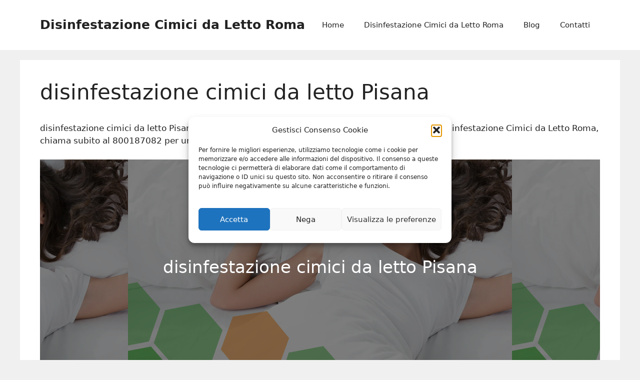

--- FILE ---
content_type: text/html; charset=UTF-8
request_url: https://www.cimicidalettoroma.it/disinfestazione-cimici-da-letto-pisana/
body_size: 27065
content:
<!DOCTYPE html>
<html lang="it-IT">
<head>
	<meta charset="UTF-8">
<script>
var gform;gform||(document.addEventListener("gform_main_scripts_loaded",function(){gform.scriptsLoaded=!0}),document.addEventListener("gform/theme/scripts_loaded",function(){gform.themeScriptsLoaded=!0}),window.addEventListener("DOMContentLoaded",function(){gform.domLoaded=!0}),gform={domLoaded:!1,scriptsLoaded:!1,themeScriptsLoaded:!1,isFormEditor:()=>"function"==typeof InitializeEditor,callIfLoaded:function(o){return!(!gform.domLoaded||!gform.scriptsLoaded||!gform.themeScriptsLoaded&&!gform.isFormEditor()||(gform.isFormEditor()&&console.warn("The use of gform.initializeOnLoaded() is deprecated in the form editor context and will be removed in Gravity Forms 3.1."),o(),0))},initializeOnLoaded:function(o){gform.callIfLoaded(o)||(document.addEventListener("gform_main_scripts_loaded",()=>{gform.scriptsLoaded=!0,gform.callIfLoaded(o)}),document.addEventListener("gform/theme/scripts_loaded",()=>{gform.themeScriptsLoaded=!0,gform.callIfLoaded(o)}),window.addEventListener("DOMContentLoaded",()=>{gform.domLoaded=!0,gform.callIfLoaded(o)}))},hooks:{action:{},filter:{}},addAction:function(o,r,e,t){gform.addHook("action",o,r,e,t)},addFilter:function(o,r,e,t){gform.addHook("filter",o,r,e,t)},doAction:function(o){gform.doHook("action",o,arguments)},applyFilters:function(o){return gform.doHook("filter",o,arguments)},removeAction:function(o,r){gform.removeHook("action",o,r)},removeFilter:function(o,r,e){gform.removeHook("filter",o,r,e)},addHook:function(o,r,e,t,n){null==gform.hooks[o][r]&&(gform.hooks[o][r]=[]);var d=gform.hooks[o][r];null==n&&(n=r+"_"+d.length),gform.hooks[o][r].push({tag:n,callable:e,priority:t=null==t?10:t})},doHook:function(r,o,e){var t;if(e=Array.prototype.slice.call(e,1),null!=gform.hooks[r][o]&&((o=gform.hooks[r][o]).sort(function(o,r){return o.priority-r.priority}),o.forEach(function(o){"function"!=typeof(t=o.callable)&&(t=window[t]),"action"==r?t.apply(null,e):e[0]=t.apply(null,e)})),"filter"==r)return e[0]},removeHook:function(o,r,t,n){var e;null!=gform.hooks[o][r]&&(e=(e=gform.hooks[o][r]).filter(function(o,r,e){return!!(null!=n&&n!=o.tag||null!=t&&t!=o.priority)}),gform.hooks[o][r]=e)}});
</script>

	<meta name='robots' content='index, follow, max-image-preview:large, max-snippet:-1, max-video-preview:-1' />
	<style>img:is([sizes="auto" i], [sizes^="auto," i]) { contain-intrinsic-size: 3000px 1500px }</style>
	
            <script data-no-defer="1" data-ezscrex="false" data-cfasync="false" data-pagespeed-no-defer data-cookieconsent="ignore">
                var ctPublicFunctions = {"_ajax_nonce":"5aaf8b439e","_rest_nonce":"2fc6c66ff4","_ajax_url":"\/wp-admin\/admin-ajax.php","_rest_url":"https:\/\/www.cimicidalettoroma.it\/wp-json\/","data__cookies_type":"native","data__ajax_type":"rest","data__bot_detector_enabled":0,"data__frontend_data_log_enabled":1,"cookiePrefix":"","wprocket_detected":false,"host_url":"www.cimicidalettoroma.it","text__ee_click_to_select":"Click to select the whole data","text__ee_original_email":"The complete one is","text__ee_got_it":"Got it","text__ee_blocked":"Blocked","text__ee_cannot_connect":"Cannot connect","text__ee_cannot_decode":"Can not decode email. Unknown reason","text__ee_email_decoder":"CleanTalk email decoder","text__ee_wait_for_decoding":"The magic is on the way!","text__ee_decoding_process":"Please wait a few seconds while we decode the contact data."}
            </script>
        
            <script data-no-defer="1" data-ezscrex="false" data-cfasync="false" data-pagespeed-no-defer data-cookieconsent="ignore">
                var ctPublic = {"_ajax_nonce":"5aaf8b439e","settings__forms__check_internal":"0","settings__forms__check_external":"0","settings__forms__force_protection":0,"settings__forms__search_test":"1","settings__forms__wc_add_to_cart":"0","settings__data__bot_detector_enabled":0,"settings__sfw__anti_crawler":0,"blog_home":"https:\/\/www.cimicidalettoroma.it\/","pixel__setting":"0","pixel__enabled":false,"pixel__url":null,"data__email_check_before_post":"1","data__email_check_exist_post":0,"data__cookies_type":"native","data__key_is_ok":true,"data__visible_fields_required":true,"wl_brandname":"Anti-Spam by CleanTalk","wl_brandname_short":"CleanTalk","ct_checkjs_key":310207427,"emailEncoderPassKey":"46b320a0e02868ae93692aba3d771d9e","bot_detector_forms_excluded":"W10=","advancedCacheExists":false,"varnishCacheExists":false,"wc_ajax_add_to_cart":false}
            </script>
        <meta name="viewport" content="width=device-width, initial-scale=1">
	<!-- This site is optimized with the Yoast SEO plugin v26.8 - https://yoast.com/product/yoast-seo-wordpress/ -->
	<title>disinfestazione cimici da letto Pisana - Disinfestazione Cimici da Letto Roma</title>
	<meta name="description" content="disinfestazione cimici da letto Pisana: Cimici da Letto società leader a Roma e Provincia per la Disinfestazione Cimici da Letto Roma, chiama subito al 800187082 per un preventivo e un sopralluogo gratuito" />
	<link rel="canonical" href="https://www.cimicidalettoroma.it/disinfestazione-cimici-da-letto-pisana/" />
	<meta property="og:locale" content="it_IT" />
	<meta property="og:type" content="article" />
	<meta property="og:title" content="disinfestazione cimici da letto Pisana - Disinfestazione Cimici da Letto Roma" />
	<meta property="og:description" content="disinfestazione cimici da letto Pisana: Cimici da Letto società leader a Roma e Provincia per la Disinfestazione Cimici da Letto Roma, chiama subito al 800187082 per un preventivo e un sopralluogo gratuito" />
	<meta property="og:url" content="https://www.cimicidalettoroma.it/disinfestazione-cimici-da-letto-pisana/" />
	<meta property="og:site_name" content="Disinfestazione Cimici da Letto Roma" />
	<meta property="og:image" content="//www.cimicidalettoroma.it/wp-content/uploads/2019/04/Disinfestazione-Cimici-da-Letto.jpg" />
	<meta name="twitter:card" content="summary_large_image" />
	<meta name="twitter:label1" content="Tempo di lettura stimato" />
	<meta name="twitter:data1" content="13 minuti" />
	<script type="application/ld+json" class="yoast-schema-graph">{"@context":"https://schema.org","@graph":[{"@type":"WebPage","@id":"https://www.cimicidalettoroma.it/disinfestazione-cimici-da-letto-pisana/","url":"https://www.cimicidalettoroma.it/disinfestazione-cimici-da-letto-pisana/","name":"disinfestazione cimici da letto Pisana - Disinfestazione Cimici da Letto Roma","isPartOf":{"@id":"https://www.cimicidalettoroma.it/#website"},"primaryImageOfPage":{"@id":"https://www.cimicidalettoroma.it/disinfestazione-cimici-da-letto-pisana/#primaryimage"},"image":{"@id":"https://www.cimicidalettoroma.it/disinfestazione-cimici-da-letto-pisana/#primaryimage"},"thumbnailUrl":"https://www.cimicidalettoroma.it/wp-content/uploads/2019/04/Disinfestazione-Camere-dhotel-letti-e-tessuti.jpg","datePublished":"2019-04-29T08:09:51+00:00","description":"disinfestazione cimici da letto Pisana: Cimici da Letto società leader a Roma e Provincia per la Disinfestazione Cimici da Letto Roma, chiama subito al 800187082 per un preventivo e un sopralluogo gratuito","breadcrumb":{"@id":"https://www.cimicidalettoroma.it/disinfestazione-cimici-da-letto-pisana/#breadcrumb"},"inLanguage":"it-IT","potentialAction":[{"@type":"ReadAction","target":["https://www.cimicidalettoroma.it/disinfestazione-cimici-da-letto-pisana/"]}]},{"@type":"ImageObject","inLanguage":"it-IT","@id":"https://www.cimicidalettoroma.it/disinfestazione-cimici-da-letto-pisana/#primaryimage","url":"https://www.cimicidalettoroma.it/wp-content/uploads/2019/04/Disinfestazione-Camere-dhotel-letti-e-tessuti.jpg","contentUrl":"https://www.cimicidalettoroma.it/wp-content/uploads/2019/04/Disinfestazione-Camere-dhotel-letti-e-tessuti.jpg","width":728,"height":728,"caption":"Disinfestazione Camere d'hotel letti e tessuti"},{"@type":"BreadcrumbList","@id":"https://www.cimicidalettoroma.it/disinfestazione-cimici-da-letto-pisana/#breadcrumb","itemListElement":[{"@type":"ListItem","position":1,"name":"Home","item":"https://www.cimicidalettoroma.it/"},{"@type":"ListItem","position":2,"name":"disinfestazione cimici da letto Pisana"}]},{"@type":"WebSite","@id":"https://www.cimicidalettoroma.it/#website","url":"https://www.cimicidalettoroma.it/","name":"Disinfestazione Cimici Da Letto Roma","description":"","alternateName":"Disinfestazione Cimici Da Letto Roma","potentialAction":[{"@type":"SearchAction","target":{"@type":"EntryPoint","urlTemplate":"https://www.cimicidalettoroma.it/?s={search_term_string}"},"query-input":{"@type":"PropertyValueSpecification","valueRequired":true,"valueName":"search_term_string"}}],"inLanguage":"it-IT"}]}</script>
	<!-- / Yoast SEO plugin. -->


<link rel='dns-prefetch' href='//www.google.com' />
<link rel='dns-prefetch' href='//www.thebombaybluesroma.com' />
<link rel="alternate" type="application/rss+xml" title="Disinfestazione Cimici da Letto Roma &raquo; Feed" href="https://www.cimicidalettoroma.it/feed/" />
<link rel="alternate" type="application/rss+xml" title="Disinfestazione Cimici da Letto Roma &raquo; Feed dei commenti" href="https://www.cimicidalettoroma.it/comments/feed/" />
<script>
window._wpemojiSettings = {"baseUrl":"https:\/\/s.w.org\/images\/core\/emoji\/15.0.3\/72x72\/","ext":".png","svgUrl":"https:\/\/s.w.org\/images\/core\/emoji\/15.0.3\/svg\/","svgExt":".svg","source":{"concatemoji":"https:\/\/www.cimicidalettoroma.it\/wp-includes\/js\/wp-emoji-release.min.js?ver=6.7.4"}};
/*! This file is auto-generated */
!function(i,n){var o,s,e;function c(e){try{var t={supportTests:e,timestamp:(new Date).valueOf()};sessionStorage.setItem(o,JSON.stringify(t))}catch(e){}}function p(e,t,n){e.clearRect(0,0,e.canvas.width,e.canvas.height),e.fillText(t,0,0);var t=new Uint32Array(e.getImageData(0,0,e.canvas.width,e.canvas.height).data),r=(e.clearRect(0,0,e.canvas.width,e.canvas.height),e.fillText(n,0,0),new Uint32Array(e.getImageData(0,0,e.canvas.width,e.canvas.height).data));return t.every(function(e,t){return e===r[t]})}function u(e,t,n){switch(t){case"flag":return n(e,"\ud83c\udff3\ufe0f\u200d\u26a7\ufe0f","\ud83c\udff3\ufe0f\u200b\u26a7\ufe0f")?!1:!n(e,"\ud83c\uddfa\ud83c\uddf3","\ud83c\uddfa\u200b\ud83c\uddf3")&&!n(e,"\ud83c\udff4\udb40\udc67\udb40\udc62\udb40\udc65\udb40\udc6e\udb40\udc67\udb40\udc7f","\ud83c\udff4\u200b\udb40\udc67\u200b\udb40\udc62\u200b\udb40\udc65\u200b\udb40\udc6e\u200b\udb40\udc67\u200b\udb40\udc7f");case"emoji":return!n(e,"\ud83d\udc26\u200d\u2b1b","\ud83d\udc26\u200b\u2b1b")}return!1}function f(e,t,n){var r="undefined"!=typeof WorkerGlobalScope&&self instanceof WorkerGlobalScope?new OffscreenCanvas(300,150):i.createElement("canvas"),a=r.getContext("2d",{willReadFrequently:!0}),o=(a.textBaseline="top",a.font="600 32px Arial",{});return e.forEach(function(e){o[e]=t(a,e,n)}),o}function t(e){var t=i.createElement("script");t.src=e,t.defer=!0,i.head.appendChild(t)}"undefined"!=typeof Promise&&(o="wpEmojiSettingsSupports",s=["flag","emoji"],n.supports={everything:!0,everythingExceptFlag:!0},e=new Promise(function(e){i.addEventListener("DOMContentLoaded",e,{once:!0})}),new Promise(function(t){var n=function(){try{var e=JSON.parse(sessionStorage.getItem(o));if("object"==typeof e&&"number"==typeof e.timestamp&&(new Date).valueOf()<e.timestamp+604800&&"object"==typeof e.supportTests)return e.supportTests}catch(e){}return null}();if(!n){if("undefined"!=typeof Worker&&"undefined"!=typeof OffscreenCanvas&&"undefined"!=typeof URL&&URL.createObjectURL&&"undefined"!=typeof Blob)try{var e="postMessage("+f.toString()+"("+[JSON.stringify(s),u.toString(),p.toString()].join(",")+"));",r=new Blob([e],{type:"text/javascript"}),a=new Worker(URL.createObjectURL(r),{name:"wpTestEmojiSupports"});return void(a.onmessage=function(e){c(n=e.data),a.terminate(),t(n)})}catch(e){}c(n=f(s,u,p))}t(n)}).then(function(e){for(var t in e)n.supports[t]=e[t],n.supports.everything=n.supports.everything&&n.supports[t],"flag"!==t&&(n.supports.everythingExceptFlag=n.supports.everythingExceptFlag&&n.supports[t]);n.supports.everythingExceptFlag=n.supports.everythingExceptFlag&&!n.supports.flag,n.DOMReady=!1,n.readyCallback=function(){n.DOMReady=!0}}).then(function(){return e}).then(function(){var e;n.supports.everything||(n.readyCallback(),(e=n.source||{}).concatemoji?t(e.concatemoji):e.wpemoji&&e.twemoji&&(t(e.twemoji),t(e.wpemoji)))}))}((window,document),window._wpemojiSettings);
</script>
<link rel='stylesheet' id='genesis-blocks-style-css-css' href='https://www.cimicidalettoroma.it/wp-content/plugins/genesis-blocks/dist/style-blocks.build.css?ver=1764961976' media='all' />
<style id='wp-emoji-styles-inline-css'>

	img.wp-smiley, img.emoji {
		display: inline !important;
		border: none !important;
		box-shadow: none !important;
		height: 1em !important;
		width: 1em !important;
		margin: 0 0.07em !important;
		vertical-align: -0.1em !important;
		background: none !important;
		padding: 0 !important;
	}
</style>
<link rel='stylesheet' id='wp-block-library-css' href='https://www.cimicidalettoroma.it/wp-includes/css/dist/block-library/style.min.css?ver=6.7.4' media='all' />
<style id='classic-theme-styles-inline-css'>
/*! This file is auto-generated */
.wp-block-button__link{color:#fff;background-color:#32373c;border-radius:9999px;box-shadow:none;text-decoration:none;padding:calc(.667em + 2px) calc(1.333em + 2px);font-size:1.125em}.wp-block-file__button{background:#32373c;color:#fff;text-decoration:none}
</style>
<style id='global-styles-inline-css'>
:root{--wp--preset--aspect-ratio--square: 1;--wp--preset--aspect-ratio--4-3: 4/3;--wp--preset--aspect-ratio--3-4: 3/4;--wp--preset--aspect-ratio--3-2: 3/2;--wp--preset--aspect-ratio--2-3: 2/3;--wp--preset--aspect-ratio--16-9: 16/9;--wp--preset--aspect-ratio--9-16: 9/16;--wp--preset--color--black: #000000;--wp--preset--color--cyan-bluish-gray: #abb8c3;--wp--preset--color--white: #ffffff;--wp--preset--color--pale-pink: #f78da7;--wp--preset--color--vivid-red: #cf2e2e;--wp--preset--color--luminous-vivid-orange: #ff6900;--wp--preset--color--luminous-vivid-amber: #fcb900;--wp--preset--color--light-green-cyan: #7bdcb5;--wp--preset--color--vivid-green-cyan: #00d084;--wp--preset--color--pale-cyan-blue: #8ed1fc;--wp--preset--color--vivid-cyan-blue: #0693e3;--wp--preset--color--vivid-purple: #9b51e0;--wp--preset--color--contrast: var(--contrast);--wp--preset--color--contrast-2: var(--contrast-2);--wp--preset--color--contrast-3: var(--contrast-3);--wp--preset--color--base: var(--base);--wp--preset--color--base-2: var(--base-2);--wp--preset--color--base-3: var(--base-3);--wp--preset--color--accent: var(--accent);--wp--preset--gradient--vivid-cyan-blue-to-vivid-purple: linear-gradient(135deg,rgba(6,147,227,1) 0%,rgb(155,81,224) 100%);--wp--preset--gradient--light-green-cyan-to-vivid-green-cyan: linear-gradient(135deg,rgb(122,220,180) 0%,rgb(0,208,130) 100%);--wp--preset--gradient--luminous-vivid-amber-to-luminous-vivid-orange: linear-gradient(135deg,rgba(252,185,0,1) 0%,rgba(255,105,0,1) 100%);--wp--preset--gradient--luminous-vivid-orange-to-vivid-red: linear-gradient(135deg,rgba(255,105,0,1) 0%,rgb(207,46,46) 100%);--wp--preset--gradient--very-light-gray-to-cyan-bluish-gray: linear-gradient(135deg,rgb(238,238,238) 0%,rgb(169,184,195) 100%);--wp--preset--gradient--cool-to-warm-spectrum: linear-gradient(135deg,rgb(74,234,220) 0%,rgb(151,120,209) 20%,rgb(207,42,186) 40%,rgb(238,44,130) 60%,rgb(251,105,98) 80%,rgb(254,248,76) 100%);--wp--preset--gradient--blush-light-purple: linear-gradient(135deg,rgb(255,206,236) 0%,rgb(152,150,240) 100%);--wp--preset--gradient--blush-bordeaux: linear-gradient(135deg,rgb(254,205,165) 0%,rgb(254,45,45) 50%,rgb(107,0,62) 100%);--wp--preset--gradient--luminous-dusk: linear-gradient(135deg,rgb(255,203,112) 0%,rgb(199,81,192) 50%,rgb(65,88,208) 100%);--wp--preset--gradient--pale-ocean: linear-gradient(135deg,rgb(255,245,203) 0%,rgb(182,227,212) 50%,rgb(51,167,181) 100%);--wp--preset--gradient--electric-grass: linear-gradient(135deg,rgb(202,248,128) 0%,rgb(113,206,126) 100%);--wp--preset--gradient--midnight: linear-gradient(135deg,rgb(2,3,129) 0%,rgb(40,116,252) 100%);--wp--preset--font-size--small: 13px;--wp--preset--font-size--medium: 20px;--wp--preset--font-size--large: 36px;--wp--preset--font-size--x-large: 42px;--wp--preset--spacing--20: 0.44rem;--wp--preset--spacing--30: 0.67rem;--wp--preset--spacing--40: 1rem;--wp--preset--spacing--50: 1.5rem;--wp--preset--spacing--60: 2.25rem;--wp--preset--spacing--70: 3.38rem;--wp--preset--spacing--80: 5.06rem;--wp--preset--shadow--natural: 6px 6px 9px rgba(0, 0, 0, 0.2);--wp--preset--shadow--deep: 12px 12px 50px rgba(0, 0, 0, 0.4);--wp--preset--shadow--sharp: 6px 6px 0px rgba(0, 0, 0, 0.2);--wp--preset--shadow--outlined: 6px 6px 0px -3px rgba(255, 255, 255, 1), 6px 6px rgba(0, 0, 0, 1);--wp--preset--shadow--crisp: 6px 6px 0px rgba(0, 0, 0, 1);}:where(.is-layout-flex){gap: 0.5em;}:where(.is-layout-grid){gap: 0.5em;}body .is-layout-flex{display: flex;}.is-layout-flex{flex-wrap: wrap;align-items: center;}.is-layout-flex > :is(*, div){margin: 0;}body .is-layout-grid{display: grid;}.is-layout-grid > :is(*, div){margin: 0;}:where(.wp-block-columns.is-layout-flex){gap: 2em;}:where(.wp-block-columns.is-layout-grid){gap: 2em;}:where(.wp-block-post-template.is-layout-flex){gap: 1.25em;}:where(.wp-block-post-template.is-layout-grid){gap: 1.25em;}.has-black-color{color: var(--wp--preset--color--black) !important;}.has-cyan-bluish-gray-color{color: var(--wp--preset--color--cyan-bluish-gray) !important;}.has-white-color{color: var(--wp--preset--color--white) !important;}.has-pale-pink-color{color: var(--wp--preset--color--pale-pink) !important;}.has-vivid-red-color{color: var(--wp--preset--color--vivid-red) !important;}.has-luminous-vivid-orange-color{color: var(--wp--preset--color--luminous-vivid-orange) !important;}.has-luminous-vivid-amber-color{color: var(--wp--preset--color--luminous-vivid-amber) !important;}.has-light-green-cyan-color{color: var(--wp--preset--color--light-green-cyan) !important;}.has-vivid-green-cyan-color{color: var(--wp--preset--color--vivid-green-cyan) !important;}.has-pale-cyan-blue-color{color: var(--wp--preset--color--pale-cyan-blue) !important;}.has-vivid-cyan-blue-color{color: var(--wp--preset--color--vivid-cyan-blue) !important;}.has-vivid-purple-color{color: var(--wp--preset--color--vivid-purple) !important;}.has-black-background-color{background-color: var(--wp--preset--color--black) !important;}.has-cyan-bluish-gray-background-color{background-color: var(--wp--preset--color--cyan-bluish-gray) !important;}.has-white-background-color{background-color: var(--wp--preset--color--white) !important;}.has-pale-pink-background-color{background-color: var(--wp--preset--color--pale-pink) !important;}.has-vivid-red-background-color{background-color: var(--wp--preset--color--vivid-red) !important;}.has-luminous-vivid-orange-background-color{background-color: var(--wp--preset--color--luminous-vivid-orange) !important;}.has-luminous-vivid-amber-background-color{background-color: var(--wp--preset--color--luminous-vivid-amber) !important;}.has-light-green-cyan-background-color{background-color: var(--wp--preset--color--light-green-cyan) !important;}.has-vivid-green-cyan-background-color{background-color: var(--wp--preset--color--vivid-green-cyan) !important;}.has-pale-cyan-blue-background-color{background-color: var(--wp--preset--color--pale-cyan-blue) !important;}.has-vivid-cyan-blue-background-color{background-color: var(--wp--preset--color--vivid-cyan-blue) !important;}.has-vivid-purple-background-color{background-color: var(--wp--preset--color--vivid-purple) !important;}.has-black-border-color{border-color: var(--wp--preset--color--black) !important;}.has-cyan-bluish-gray-border-color{border-color: var(--wp--preset--color--cyan-bluish-gray) !important;}.has-white-border-color{border-color: var(--wp--preset--color--white) !important;}.has-pale-pink-border-color{border-color: var(--wp--preset--color--pale-pink) !important;}.has-vivid-red-border-color{border-color: var(--wp--preset--color--vivid-red) !important;}.has-luminous-vivid-orange-border-color{border-color: var(--wp--preset--color--luminous-vivid-orange) !important;}.has-luminous-vivid-amber-border-color{border-color: var(--wp--preset--color--luminous-vivid-amber) !important;}.has-light-green-cyan-border-color{border-color: var(--wp--preset--color--light-green-cyan) !important;}.has-vivid-green-cyan-border-color{border-color: var(--wp--preset--color--vivid-green-cyan) !important;}.has-pale-cyan-blue-border-color{border-color: var(--wp--preset--color--pale-cyan-blue) !important;}.has-vivid-cyan-blue-border-color{border-color: var(--wp--preset--color--vivid-cyan-blue) !important;}.has-vivid-purple-border-color{border-color: var(--wp--preset--color--vivid-purple) !important;}.has-vivid-cyan-blue-to-vivid-purple-gradient-background{background: var(--wp--preset--gradient--vivid-cyan-blue-to-vivid-purple) !important;}.has-light-green-cyan-to-vivid-green-cyan-gradient-background{background: var(--wp--preset--gradient--light-green-cyan-to-vivid-green-cyan) !important;}.has-luminous-vivid-amber-to-luminous-vivid-orange-gradient-background{background: var(--wp--preset--gradient--luminous-vivid-amber-to-luminous-vivid-orange) !important;}.has-luminous-vivid-orange-to-vivid-red-gradient-background{background: var(--wp--preset--gradient--luminous-vivid-orange-to-vivid-red) !important;}.has-very-light-gray-to-cyan-bluish-gray-gradient-background{background: var(--wp--preset--gradient--very-light-gray-to-cyan-bluish-gray) !important;}.has-cool-to-warm-spectrum-gradient-background{background: var(--wp--preset--gradient--cool-to-warm-spectrum) !important;}.has-blush-light-purple-gradient-background{background: var(--wp--preset--gradient--blush-light-purple) !important;}.has-blush-bordeaux-gradient-background{background: var(--wp--preset--gradient--blush-bordeaux) !important;}.has-luminous-dusk-gradient-background{background: var(--wp--preset--gradient--luminous-dusk) !important;}.has-pale-ocean-gradient-background{background: var(--wp--preset--gradient--pale-ocean) !important;}.has-electric-grass-gradient-background{background: var(--wp--preset--gradient--electric-grass) !important;}.has-midnight-gradient-background{background: var(--wp--preset--gradient--midnight) !important;}.has-small-font-size{font-size: var(--wp--preset--font-size--small) !important;}.has-medium-font-size{font-size: var(--wp--preset--font-size--medium) !important;}.has-large-font-size{font-size: var(--wp--preset--font-size--large) !important;}.has-x-large-font-size{font-size: var(--wp--preset--font-size--x-large) !important;}
:where(.wp-block-post-template.is-layout-flex){gap: 1.25em;}:where(.wp-block-post-template.is-layout-grid){gap: 1.25em;}
:where(.wp-block-columns.is-layout-flex){gap: 2em;}:where(.wp-block-columns.is-layout-grid){gap: 2em;}
:root :where(.wp-block-pullquote){font-size: 1.5em;line-height: 1.6;}
</style>
<link rel='stylesheet' id='cleantalk-public-css-css' href='https://www.cimicidalettoroma.it/wp-content/plugins/cleantalk-spam-protect/css/cleantalk-public.min.css?ver=6.70.1_1766171581' media='all' />
<link rel='stylesheet' id='cleantalk-email-decoder-css-css' href='https://www.cimicidalettoroma.it/wp-content/plugins/cleantalk-spam-protect/css/cleantalk-email-decoder.min.css?ver=6.70.1_1766171581' media='all' />
<link rel='stylesheet' id='font-awesome-css' href='//www.thebombaybluesroma.com/ottimizzatori/fonts/font-awesome-4.7.0/css/font-awesome.min.css?ver=6.7.4' media='all' />
<link rel='stylesheet' id='lcb-css-main-css' href='https://www.cimicidalettoroma.it/wp-content/plugins/lead-call-buttons/css/plugin-main.css?ver=6.7.4' media='all' />
<link rel='stylesheet' id='toc-screen-css' href='https://www.cimicidalettoroma.it/wp-content/plugins/table-of-contents-plus/screen.min.css?ver=2411.1' media='all' />
<link rel='stylesheet' id='cmplz-general-css' href='https://www.cimicidalettoroma.it/wp-content/plugins/complianz-gdpr/assets/css/cookieblocker.min.css?ver=1765998761' media='all' />
<link rel='stylesheet' id='generate-widget-areas-css' href='https://www.cimicidalettoroma.it/wp-content/themes/generatepress/assets/css/components/widget-areas.min.css?ver=3.6.1' media='all' />
<link rel='stylesheet' id='generate-style-css' href='https://www.cimicidalettoroma.it/wp-content/themes/generatepress/assets/css/main.min.css?ver=3.6.1' media='all' />
<style id='generate-style-inline-css'>
body{background-color:var(--base);color:var(--contrast);}a{color:var(--accent);}a{text-decoration:underline;}.entry-title a, .site-branding a, a.button, .wp-block-button__link, .main-navigation a{text-decoration:none;}a:hover, a:focus, a:active{color:var(--contrast);}.wp-block-group__inner-container{max-width:1200px;margin-left:auto;margin-right:auto;}.site-header .header-image{width:250px;}.generate-back-to-top{font-size:20px;border-radius:3px;position:fixed;bottom:30px;right:30px;line-height:40px;width:40px;text-align:center;z-index:10;transition:opacity 300ms ease-in-out;opacity:0.1;transform:translateY(1000px);}.generate-back-to-top__show{opacity:1;transform:translateY(0);}:root{--contrast:#222222;--contrast-2:#575760;--contrast-3:#b2b2be;--base:#f0f0f0;--base-2:#ffffff;--base-3:#ffffff;--accent:#00a608;}:root .has-contrast-color{color:var(--contrast);}:root .has-contrast-background-color{background-color:var(--contrast);}:root .has-contrast-2-color{color:var(--contrast-2);}:root .has-contrast-2-background-color{background-color:var(--contrast-2);}:root .has-contrast-3-color{color:var(--contrast-3);}:root .has-contrast-3-background-color{background-color:var(--contrast-3);}:root .has-base-color{color:var(--base);}:root .has-base-background-color{background-color:var(--base);}:root .has-base-2-color{color:var(--base-2);}:root .has-base-2-background-color{background-color:var(--base-2);}:root .has-base-3-color{color:var(--base-3);}:root .has-base-3-background-color{background-color:var(--base-3);}:root .has-accent-color{color:var(--accent);}:root .has-accent-background-color{background-color:var(--accent);}.top-bar{background-color:#636363;color:#ffffff;}.top-bar a{color:#ffffff;}.top-bar a:hover{color:#303030;}.site-header{background-color:var(--base-3);}.main-title a,.main-title a:hover{color:var(--contrast);}.site-description{color:var(--contrast-2);}.mobile-menu-control-wrapper .menu-toggle,.mobile-menu-control-wrapper .menu-toggle:hover,.mobile-menu-control-wrapper .menu-toggle:focus,.has-inline-mobile-toggle #site-navigation.toggled{background-color:rgba(0, 0, 0, 0.02);}.main-navigation,.main-navigation ul ul{background-color:var(--base-3);}.main-navigation .main-nav ul li a, .main-navigation .menu-toggle, .main-navigation .menu-bar-items{color:var(--contrast);}.main-navigation .main-nav ul li:not([class*="current-menu-"]):hover > a, .main-navigation .main-nav ul li:not([class*="current-menu-"]):focus > a, .main-navigation .main-nav ul li.sfHover:not([class*="current-menu-"]) > a, .main-navigation .menu-bar-item:hover > a, .main-navigation .menu-bar-item.sfHover > a{color:var(--accent);}button.menu-toggle:hover,button.menu-toggle:focus{color:var(--contrast);}.main-navigation .main-nav ul li[class*="current-menu-"] > a{color:var(--accent);}.navigation-search input[type="search"],.navigation-search input[type="search"]:active, .navigation-search input[type="search"]:focus, .main-navigation .main-nav ul li.search-item.active > a, .main-navigation .menu-bar-items .search-item.active > a{color:var(--accent);}.main-navigation ul ul{background-color:var(--base);}.separate-containers .inside-article, .separate-containers .comments-area, .separate-containers .page-header, .one-container .container, .separate-containers .paging-navigation, .inside-page-header{background-color:var(--base-3);}.entry-title a{color:var(--contrast);}.entry-title a:hover{color:var(--contrast-2);}.entry-meta{color:var(--contrast-2);}.sidebar .widget{background-color:var(--base-3);}.footer-widgets{background-color:var(--base-3);}.site-info{background-color:var(--base-3);}input[type="text"],input[type="email"],input[type="url"],input[type="password"],input[type="search"],input[type="tel"],input[type="number"],textarea,select{color:var(--contrast);background-color:var(--base-2);border-color:var(--base);}input[type="text"]:focus,input[type="email"]:focus,input[type="url"]:focus,input[type="password"]:focus,input[type="search"]:focus,input[type="tel"]:focus,input[type="number"]:focus,textarea:focus,select:focus{color:var(--contrast);background-color:var(--base-2);border-color:var(--contrast-3);}button,html input[type="button"],input[type="reset"],input[type="submit"],a.button,a.wp-block-button__link:not(.has-background){color:#ffffff;background-color:#03772a;}button:hover,html input[type="button"]:hover,input[type="reset"]:hover,input[type="submit"]:hover,a.button:hover,button:focus,html input[type="button"]:focus,input[type="reset"]:focus,input[type="submit"]:focus,a.button:focus,a.wp-block-button__link:not(.has-background):active,a.wp-block-button__link:not(.has-background):focus,a.wp-block-button__link:not(.has-background):hover{color:#ffffff;background-color:#00b715;}a.generate-back-to-top{background-color:rgba( 0,0,0,0.4 );color:#ffffff;}a.generate-back-to-top:hover,a.generate-back-to-top:focus{background-color:rgba( 0,0,0,0.6 );color:#ffffff;}:root{--gp-search-modal-bg-color:var(--base-3);--gp-search-modal-text-color:var(--contrast);--gp-search-modal-overlay-bg-color:rgba(0,0,0,0.2);}@media (max-width:768px){.main-navigation .menu-bar-item:hover > a, .main-navigation .menu-bar-item.sfHover > a{background:none;color:var(--contrast);}}.nav-below-header .main-navigation .inside-navigation.grid-container, .nav-above-header .main-navigation .inside-navigation.grid-container{padding:0px 20px 0px 20px;}.site-main .wp-block-group__inner-container{padding:40px;}.separate-containers .paging-navigation{padding-top:20px;padding-bottom:20px;}.entry-content .alignwide, body:not(.no-sidebar) .entry-content .alignfull{margin-left:-40px;width:calc(100% + 80px);max-width:calc(100% + 80px);}.rtl .menu-item-has-children .dropdown-menu-toggle{padding-left:20px;}.rtl .main-navigation .main-nav ul li.menu-item-has-children > a{padding-right:20px;}@media (max-width:768px){.separate-containers .inside-article, .separate-containers .comments-area, .separate-containers .page-header, .separate-containers .paging-navigation, .one-container .site-content, .inside-page-header{padding:30px;}.site-main .wp-block-group__inner-container{padding:30px;}.inside-top-bar{padding-right:30px;padding-left:30px;}.inside-header{padding-right:30px;padding-left:30px;}.widget-area .widget{padding-top:30px;padding-right:30px;padding-bottom:30px;padding-left:30px;}.footer-widgets-container{padding-top:30px;padding-right:30px;padding-bottom:30px;padding-left:30px;}.inside-site-info{padding-right:30px;padding-left:30px;}.entry-content .alignwide, body:not(.no-sidebar) .entry-content .alignfull{margin-left:-30px;width:calc(100% + 60px);max-width:calc(100% + 60px);}.one-container .site-main .paging-navigation{margin-bottom:20px;}}/* End cached CSS */.is-right-sidebar{width:30%;}.is-left-sidebar{width:30%;}.site-content .content-area{width:100%;}@media (max-width:768px){.main-navigation .menu-toggle,.sidebar-nav-mobile:not(#sticky-placeholder){display:block;}.main-navigation ul,.gen-sidebar-nav,.main-navigation:not(.slideout-navigation):not(.toggled) .main-nav > ul,.has-inline-mobile-toggle #site-navigation .inside-navigation > *:not(.navigation-search):not(.main-nav){display:none;}.nav-align-right .inside-navigation,.nav-align-center .inside-navigation{justify-content:space-between;}.has-inline-mobile-toggle .mobile-menu-control-wrapper{display:flex;flex-wrap:wrap;}.has-inline-mobile-toggle .inside-header{flex-direction:row;text-align:left;flex-wrap:wrap;}.has-inline-mobile-toggle .header-widget,.has-inline-mobile-toggle #site-navigation{flex-basis:100%;}.nav-float-left .has-inline-mobile-toggle #site-navigation{order:10;}}
</style>
<link rel='stylesheet' id='arpw-style-css' href='https://www.cimicidalettoroma.it/wp-content/plugins/advanced-random-posts-widget/assets/css/arpw-frontend.css?ver=6.7.4' media='all' />
<link rel='stylesheet' id='gca-column-styles-css' href='https://www.cimicidalettoroma.it/wp-content/plugins/genesis-columns-advanced/css/gca-column-styles.css?ver=6.7.4' media='all' />
<link rel='stylesheet' id='gform_basic-css' href='https://www.cimicidalettoroma.it/wp-content/plugins/gravityforms/assets/css/dist/basic.min.css?ver=2.9.25' media='all' />
<link rel='stylesheet' id='gform_theme_components-css' href='https://www.cimicidalettoroma.it/wp-content/plugins/gravityforms/assets/css/dist/theme-components.min.css?ver=2.9.25' media='all' />
<link rel='stylesheet' id='gform_theme-css' href='https://www.cimicidalettoroma.it/wp-content/plugins/gravityforms/assets/css/dist/theme.min.css?ver=2.9.25' media='all' />
<script src="https://www.cimicidalettoroma.it/wp-includes/js/jquery/jquery.min.js?ver=3.7.1" id="jquery-core-js"></script>
<script src="https://www.cimicidalettoroma.it/wp-includes/js/jquery/jquery-migrate.min.js?ver=3.4.1" id="jquery-migrate-js"></script>
<script src="https://www.cimicidalettoroma.it/wp-content/plugins/lead-call-buttons/js/movement.js?ver=6.7.4" id="lead_call_button_movement_script-js"></script>
<script src="https://www.cimicidalettoroma.it/wp-content/plugins/lead-call-buttons/js/script.js?ver=6.7.4" id="lead_call_button_script-js"></script>
<script src="https://www.cimicidalettoroma.it/wp-content/plugins/cleantalk-spam-protect/js/apbct-public-bundle_gathering.min.js?ver=6.70.1_1766171582" id="apbct-public-bundle_gathering.min-js-js"></script>
<script defer='defer' src="https://www.cimicidalettoroma.it/wp-content/plugins/gravityforms/js/jquery.json.min.js?ver=2.9.25" id="gform_json-js"></script>
<script id="gform_gravityforms-js-extra">
var gf_global = {"gf_currency_config":{"name":"Euro","symbol_left":"","symbol_right":"&#8364;","symbol_padding":" ","thousand_separator":".","decimal_separator":",","decimals":2,"code":"EUR"},"base_url":"https:\/\/www.cimicidalettoroma.it\/wp-content\/plugins\/gravityforms","number_formats":[],"spinnerUrl":"https:\/\/www.cimicidalettoroma.it\/wp-content\/plugins\/gravityforms\/images\/spinner.svg","version_hash":"0b4fd4c9e971b07563015beee7ed85c0","strings":{"newRowAdded":"\u00c8 stata aggiunta una nuova riga.","rowRemoved":"La riga \u00e8 stata rimossa","formSaved":"Il modulo \u00e8 stato salvato. Il contenuto include il link per tornare a completare il modulo."}};
var gform_i18n = {"datepicker":{"days":{"monday":"Lun","tuesday":"Mar","wednesday":"Mer","thursday":"Gio","friday":"Ven","saturday":"Sab","sunday":"Dom"},"months":{"january":"Gennaio","february":"Febbraio","march":"Marzo","april":"Aprile","may":"Maggio","june":"Giugno","july":"Luglio","august":"Agosto","september":"Settembre","october":"Ottobre","november":"Novembre","december":"Dicembre"},"firstDay":1,"iconText":"Seleziona la data"}};
var gf_legacy_multi = {"2":""};
var gform_gravityforms = {"strings":{"invalid_file_extension":"Questo tipo di file non \u00e8 consentito. Deve avere uno dei seguenti formati:","delete_file":"Elimina questo file","in_progress":"in lavorazione","file_exceeds_limit":"La dimensione del file supera i limiti","illegal_extension":"Questo tipo di file non \u00e8 consentito.","max_reached":"Numero massimo di file raggiunto","unknown_error":"C\u2019\u00e8 stato un problema durante il salvataggio del file sul server","currently_uploading":"Aspetta che il caricamento sia completato","cancel":"Annulla","cancel_upload":"Annulla questo caricamento","cancelled":"Annullato","error":"Errore","message":"Messaggio"},"vars":{"images_url":"https:\/\/www.cimicidalettoroma.it\/wp-content\/plugins\/gravityforms\/images"}};
</script>
<script defer='defer' src="https://www.cimicidalettoroma.it/wp-content/plugins/gravityforms/js/gravityforms.min.js?ver=2.9.25" id="gform_gravityforms-js"></script>
<script defer='defer' src="https://www.google.com/recaptcha/api.js?hl=it&amp;ver=6.7.4#038;render=explicit" id="gform_recaptcha-js"></script>
<script defer='defer' src="https://www.cimicidalettoroma.it/wp-content/plugins/gravityforms/assets/js/dist/utils.min.js?ver=48a3755090e76a154853db28fc254681" id="gform_gravityforms_utils-js"></script>
<link rel="https://api.w.org/" href="https://www.cimicidalettoroma.it/wp-json/" /><link rel="alternate" title="JSON" type="application/json" href="https://www.cimicidalettoroma.it/wp-json/wp/v2/pages/4691" /><link rel="EditURI" type="application/rsd+xml" title="RSD" href="https://www.cimicidalettoroma.it/xmlrpc.php?rsd" />
<meta name="generator" content="WordPress 6.7.4" />
<link rel='shortlink' href='https://www.cimicidalettoroma.it/?p=4691' />
<link rel="alternate" title="oEmbed (JSON)" type="application/json+oembed" href="https://www.cimicidalettoroma.it/wp-json/oembed/1.0/embed?url=https%3A%2F%2Fwww.cimicidalettoroma.it%2Fdisinfestazione-cimici-da-letto-pisana%2F" />
<link rel="alternate" title="oEmbed (XML)" type="text/xml+oembed" href="https://www.cimicidalettoroma.it/wp-json/oembed/1.0/embed?url=https%3A%2F%2Fwww.cimicidalettoroma.it%2Fdisinfestazione-cimici-da-letto-pisana%2F&#038;format=xml" />
		<meta name="DC.coverage" content="Italy" />
<meta name="DC.description" content="Disinfestazione Cimici da letto Roma" />
<meta name="DC.format" content="text/html" />
<meta name="DC.identifier" content="https://www.cimicidalettoroma.it" />
<meta name="DC.publisher" content="cimicidalettoroma.it" />
<meta name="DC.title" content="Disinfestazione Cimici da letto Roma" />
<meta name="DC.type" content="Text" />
<meta name="robots" content="index,follow,max-snippet:-1" />
<meta name="keywords" content="Disinfestazione Cimici da letto Roma">

<script type="text/plain" data-service="google-analytics" data-category="statistics">
  (function(i,s,o,g,r,a,m){i['GoogleAnalyticsObject']=r;i[r]=i[r]||function(){
  (i[r].q=i[r].q||[]).push(arguments)},i[r].l=1*new Date();a=s.createElement(o),
  m=s.getElementsByTagName(o)[0];a.async=1;a.src=g;m.parentNode.insertBefore(a,m)
  })(window,document,'script','https://www.google-analytics.com/analytics.js','ga');

  ga('create', 'UA-138890586-1', 'auto');
  ga('send', 'pageview');

</script>
			<style type="text/css">
							</style>		
					<style>.cmplz-hidden {
					display: none !important;
				}</style><link rel="icon" href="https://www.cimicidalettoroma.it/wp-content/uploads/2024/03/cropped-Icona-Siti-32x32.jpg" sizes="32x32" />
<link rel="icon" href="https://www.cimicidalettoroma.it/wp-content/uploads/2024/03/cropped-Icona-Siti-192x192.jpg" sizes="192x192" />
<link rel="apple-touch-icon" href="https://www.cimicidalettoroma.it/wp-content/uploads/2024/03/cropped-Icona-Siti-180x180.jpg" />
<meta name="msapplication-TileImage" content="https://www.cimicidalettoroma.it/wp-content/uploads/2024/03/cropped-Icona-Siti-270x270.jpg" />
</head>

<body data-rsssl=1 data-cmplz=2 class="page-template-default page page-id-4691 wp-embed-responsive post-image-aligned-center no-sidebar nav-float-right separate-containers header-aligned-left dropdown-hover" itemtype="https://schema.org/WebPage" itemscope>
	<a class="screen-reader-text skip-link" href="#content" title="Vai al contenuto">Vai al contenuto</a>		<header class="site-header has-inline-mobile-toggle" id="masthead" aria-label="Sito"  itemtype="https://schema.org/WPHeader" itemscope>
			<div class="inside-header grid-container">
				<div class="site-branding">
						<p class="main-title" itemprop="headline">
					<a href="https://www.cimicidalettoroma.it/" rel="home">Disinfestazione Cimici da Letto Roma</a>
				</p>
						
					</div>	<nav class="main-navigation mobile-menu-control-wrapper" id="mobile-menu-control-wrapper" aria-label="Attiva/Disattiva dispositivi mobili">
				<button data-nav="site-navigation" class="menu-toggle" aria-controls="primary-menu" aria-expanded="false">
			<span class="gp-icon icon-menu-bars"><svg viewBox="0 0 512 512" aria-hidden="true" xmlns="http://www.w3.org/2000/svg" width="1em" height="1em"><path d="M0 96c0-13.255 10.745-24 24-24h464c13.255 0 24 10.745 24 24s-10.745 24-24 24H24c-13.255 0-24-10.745-24-24zm0 160c0-13.255 10.745-24 24-24h464c13.255 0 24 10.745 24 24s-10.745 24-24 24H24c-13.255 0-24-10.745-24-24zm0 160c0-13.255 10.745-24 24-24h464c13.255 0 24 10.745 24 24s-10.745 24-24 24H24c-13.255 0-24-10.745-24-24z" /></svg><svg viewBox="0 0 512 512" aria-hidden="true" xmlns="http://www.w3.org/2000/svg" width="1em" height="1em"><path d="M71.029 71.029c9.373-9.372 24.569-9.372 33.942 0L256 222.059l151.029-151.03c9.373-9.372 24.569-9.372 33.942 0 9.372 9.373 9.372 24.569 0 33.942L289.941 256l151.03 151.029c9.372 9.373 9.372 24.569 0 33.942-9.373 9.372-24.569 9.372-33.942 0L256 289.941l-151.029 151.03c-9.373 9.372-24.569 9.372-33.942 0-9.372-9.373-9.372-24.569 0-33.942L222.059 256 71.029 104.971c-9.372-9.373-9.372-24.569 0-33.942z" /></svg></span><span class="screen-reader-text">Menu</span>		</button>
	</nav>
			<nav class="main-navigation sub-menu-right" id="site-navigation" aria-label="Principale"  itemtype="https://schema.org/SiteNavigationElement" itemscope>
			<div class="inside-navigation grid-container">
								<button class="menu-toggle" aria-controls="primary-menu" aria-expanded="false">
					<span class="gp-icon icon-menu-bars"><svg viewBox="0 0 512 512" aria-hidden="true" xmlns="http://www.w3.org/2000/svg" width="1em" height="1em"><path d="M0 96c0-13.255 10.745-24 24-24h464c13.255 0 24 10.745 24 24s-10.745 24-24 24H24c-13.255 0-24-10.745-24-24zm0 160c0-13.255 10.745-24 24-24h464c13.255 0 24 10.745 24 24s-10.745 24-24 24H24c-13.255 0-24-10.745-24-24zm0 160c0-13.255 10.745-24 24-24h464c13.255 0 24 10.745 24 24s-10.745 24-24 24H24c-13.255 0-24-10.745-24-24z" /></svg><svg viewBox="0 0 512 512" aria-hidden="true" xmlns="http://www.w3.org/2000/svg" width="1em" height="1em"><path d="M71.029 71.029c9.373-9.372 24.569-9.372 33.942 0L256 222.059l151.029-151.03c9.373-9.372 24.569-9.372 33.942 0 9.372 9.373 9.372 24.569 0 33.942L289.941 256l151.03 151.029c9.372 9.373 9.372 24.569 0 33.942-9.373 9.372-24.569 9.372-33.942 0L256 289.941l-151.029 151.03c-9.373 9.372-24.569 9.372-33.942 0-9.372-9.373-9.372-24.569 0-33.942L222.059 256 71.029 104.971c-9.372-9.373-9.372-24.569 0-33.942z" /></svg></span><span class="mobile-menu">Menu</span>				</button>
				<div id="primary-menu" class="main-nav"><ul id="menu-primo_menu" class=" menu sf-menu"><li id="menu-item-31" class="menu-item menu-item-type-custom menu-item-object-custom menu-item-home menu-item-31"><a href="https://www.cimicidalettoroma.it/">Home</a></li>
<li id="menu-item-6295" class="menu-item menu-item-type-taxonomy menu-item-object-category menu-item-6295"><a href="https://www.cimicidalettoroma.it/category/disinfestazione-cimici-da-letto-roma/">Disinfestazione Cimici da Letto Roma</a></li>
<li id="menu-item-6301" class="menu-item menu-item-type-taxonomy menu-item-object-category menu-item-6301"><a href="https://www.cimicidalettoroma.it/category/blog/">Blog</a></li>
<li id="menu-item-6136" class="menu-item menu-item-type-post_type menu-item-object-page menu-item-6136"><a href="https://www.cimicidalettoroma.it/contatti/">Contatti</a></li>
</ul></div>			</div>
		</nav>
					</div>
		</header>
		
	<div class="site grid-container container hfeed" id="page">
				<div class="site-content" id="content">
			
	<div class="content-area" id="primary">
		<main class="site-main" id="main">
			
<article id="post-4691" class="post-4691 page type-page status-publish" itemtype="https://schema.org/CreativeWork" itemscope>
	<div class="inside-article">
		
			<header class="entry-header">
				<h1 class="entry-title" itemprop="headline">disinfestazione cimici da letto Pisana</h1>			</header>

			
		<div class="entry-content" itemprop="text">
			disinfestazione cimici da letto Pisana: Cimici da Letto società leader a Roma e Provincia per la Disinfestazione Cimici da Letto Roma, chiama subito al 800187082 per un preventivo e un sopralluogo gratuito<br /><br />

<div class="wp-block-cover has-background-dim is-layout-flow wp-block-cover-is-layout-flow" style="background-image:url(https://www.cimicidalettoroma.it/wp-content/uploads/2019/04/Disinfestazione-completa-Cimici-da-Letto.jpg)"><p class="wp-block-cover-text">disinfestazione cimici da letto Pisana</p></div>


<div id="toc_container" class="no_bullets"><p class="toc_title">Disinfestazione Cimici da Letto Roma</p><ul class="toc_list"><li><a href="#I_servizi_per_disinfestazione_cimici_da_letto_Pisana">I servizi per disinfestazione cimici da letto Pisana</a></li><li><a href="#Richiedi_il_preventivo_per_disinfestazione_cimici_da_letto_Pisana">Richiedi il preventivo per disinfestazione cimici da letto Pisana</a></li><li><a href="#Disinfestazione_Cimici_da_letto">Disinfestazione Cimici da letto</a></li><li><a href="#Disinfestazione_Cimici_da_Letto_Pisana">Disinfestazione Cimici da Letto Pisana</a></li><li><a href="#Pronto_Intervento_Cimici_da_Letto_Pisana">Pronto Intervento Cimici da Letto Pisana</a></li><li><a href="#Disinfestazione_Cimici_da_letto_Hotel">Disinfestazione Cimici da letto Hotel</a></li><li><a href="#Disinfestazione_Cimici_da_Letto_Hotel_Pisana">Disinfestazione Cimici da Letto Hotel Pisana</a></li><li><a href="#Pronto_Intervento_Cimici_da_Letto_Hotel_Pisana">Pronto Intervento Cimici da Letto Hotel Pisana</a></li><li><a href="#Disinfestazione_Cimici_da_letto_Albergo">Disinfestazione Cimici da letto Albergo</a></li><li><a href="#Disinfestazione_Cimici_da_Letto_Albergo_Pisana">Disinfestazione Cimici da Letto Albergo Pisana</a></li><li><a href="#Pronto_Intervento_Cimici_da_Letto_Albergo_Pisana">Pronto Intervento Cimici da Letto Albergo Pisana</a></li><li><a href="#Disinfestazione_Cimici_da_letto_BeB">Disinfestazione Cimici da letto BeB</a></li><li><a href="#Disinfestazione_Cimici_da_Letto_BeB_Pisana">Disinfestazione Cimici da Letto BeB Pisana</a></li><li><a href="#Pronto_Intervento_Cimici_da_Letto_BeB_Pisana">Pronto Intervento Cimici da Letto BeB Pisana</a></li><li><a href="#Disinfestazione_Cimici_da_letto_Agriturismo">Disinfestazione Cimici da letto Agriturismo</a></li><li><a href="#Disinfestazione_Cimici_da_Letto_Agriturismo_Pisana">Disinfestazione Cimici da Letto Agriturismo Pisana</a></li><li><a href="#Pronto_Intervento_Cimici_da_Letto_Agriturismo_Pisana">Pronto Intervento Cimici da Letto Agriturismo Pisana</a></li><li><a href="#Maggiori_informazioni_per_disinfestazione_cimici_da_letto_Pisana">Maggiori informazioni per disinfestazione cimici da letto Pisana</a></li><li><a href="#disinfestazione_cimici_da_letto_Pisana">disinfestazione cimici da letto Pisana</a></li><li><a href="#disinfestazione_cimici_da_letto_Pisana_come_accorgersi_della_loro_presenza">disinfestazione cimici da letto Pisana, come accorgersi della loro presenza</a></li><li><a href="#disinfestazione_cimici_da_letto_Pisana_i_sintomi">disinfestazione cimici da letto Pisana, i sintomi</a></li><li><a href="#disinfestazione_cimici_da_letto_Pisana_problemi_agli_animali">disinfestazione cimici da letto Pisana, problemi agli animali</a></li><li><a href="#Cosa_fare_contro_le_cimici_e_avere_una_buona_igiene">Cosa fare contro le cimici e avere una buona igiene</a></li><li><a href="#disinfestazione_cimici_da_letto_Pisana_come_intervenire">disinfestazione cimici da letto Pisana, come intervenire</a></li><li><a href="#Link_utili_per_disinfestazione_cimici_da_letto_Pisana">Link utili per disinfestazione cimici da letto Pisana</a></li></ul></div>
<h2 class="wp-block-heading"><span id="I_servizi_per_disinfestazione_cimici_da_letto_Pisana">I servizi per disinfestazione cimici da letto Pisana</span></h2>

<ul>
<li><a title="Disinfestazione Cimici da letto " href="#Disinfestazione_Cimici_da_letto_"> Disinfestazione Cimici da letto </a></li>
<li><a title="Disinfestazione Cimici da letto Hotel" href="#Disinfestazione_Cimici_da_letto_Hotel"> Disinfestazione Cimici da letto Hotel </a></li>
<li><a title="Disinfestazione Cimici da letto Albergo" href="#Disinfestazione_Cimici_da_letto_Albergo"> Disinfestazione Cimici da letto Albergo </a></li>
<li><a title="Disinfestazione Cimici da letto BeB" href="#Disinfestazione_Cimici_da_letto_BeB"> Disinfestazione Cimici da letto BeB </a></li>
<li><a title="Disinfestazione Cimici da letto Agriturismo" href="#Disinfestazione_Cimici_da_letto_Agriturismo"> Disinfestazione Cimici da letto Agriturismo </a></li>
</ul>
<div id="contattaci" style="border: 7px solid #e3e3e5; background: #f4f4f5; padding: 10px;">
<h2 style="text-align: center;"><span id="Richiedi_il_preventivo_per_disinfestazione_cimici_da_letto_Pisana">Richiedi il preventivo per disinfestazione cimici da letto Pisana</span></h2>

                <div class='gf_browser_chrome gform_wrapper gravity-theme gform-theme--no-framework' data-form-theme='gravity-theme' data-form-index='0' id='gform_wrapper_2' ><div id='gf_2' class='gform_anchor' tabindex='-1'></div>
                        <div class='gform_heading'>
							<p class='gform_required_legend'>&quot;<span class="gfield_required gfield_required_asterisk">*</span>&quot; indica i campi obbligatori</p>
                        </div><form method='post' enctype='multipart/form-data' target='gform_ajax_frame_2' id='gform_2'  action='/disinfestazione-cimici-da-letto-pisana/#gf_2' data-formid='2' novalidate>
                        <div class='gform-body gform_body'><div id='gform_fields_2' class='gform_fields top_label form_sublabel_below description_below validation_below'><fieldset id="field_2_13" class="gfield gfield--type-name gfield--input-type-name gfield--width-full gfield_contains_required field_sublabel_below gfield--no-description field_description_below field_validation_below gfield_visibility_visible"  ><legend class='gfield_label gform-field-label gfield_label_before_complex' >Nome<span class="gfield_required"><span class="gfield_required gfield_required_asterisk">*</span></span></legend><div class='ginput_complex ginput_container ginput_container--name no_prefix has_first_name no_middle_name has_last_name no_suffix gf_name_has_2 ginput_container_name gform-grid-row' id='input_2_13'>
                            
                            <span id='input_2_13_3_container' class='name_first gform-grid-col gform-grid-col--size-auto' >
                                                    <input type='text' name='input_13.3' id='input_2_13_3' value=''   aria-required='true'     />
                                                    <label for='input_2_13_3' class='gform-field-label gform-field-label--type-sub '>Nome</label>
                                                </span>
                            
                            <span id='input_2_13_6_container' class='name_last gform-grid-col gform-grid-col--size-auto' >
                                                    <input type='text' name='input_13.6' id='input_2_13_6' value=''   aria-required='true'     />
                                                    <label for='input_2_13_6' class='gform-field-label gform-field-label--type-sub '>Cognome</label>
                                                </span>
                            
                        </div></fieldset><div id="field_2_3" class="gfield gfield--type-email gfield--input-type-email gfield--width-half gfield_contains_required field_sublabel_below gfield--no-description field_description_below field_validation_below gfield_visibility_visible"  ><label class='gfield_label gform-field-label' for='input_2_3'>Email<span class="gfield_required"><span class="gfield_required gfield_required_asterisk">*</span></span></label><div class='ginput_container ginput_container_email'>
                            <input name='input_3' id='input_2_3' type='email' value='' class='large'    aria-required="true" aria-invalid="false"  />
                        </div></div><div id="field_2_2" class="gfield gfield--type-phone gfield--input-type-phone gfield--width-half gfield_contains_required field_sublabel_below gfield--no-description field_description_below field_validation_below gfield_visibility_visible"  ><label class='gfield_label gform-field-label' for='input_2_2'>Telefono<span class="gfield_required"><span class="gfield_required gfield_required_asterisk">*</span></span></label><div class='ginput_container ginput_container_phone'><input name='input_2' id='input_2_2' type='tel' value='' class='large'   aria-required="true" aria-invalid="false"   /></div></div><div id="field_2_10" class="gfield gfield--type-textarea gfield--input-type-textarea gfield_contains_required field_sublabel_below gfield--no-description field_description_below field_validation_below gfield_visibility_visible"  ><label class='gfield_label gform-field-label' for='input_2_10'>Il tuo messaggio<span class="gfield_required"><span class="gfield_required gfield_required_asterisk">*</span></span></label><div class='ginput_container ginput_container_textarea'><textarea name='input_10' id='input_2_10' class='textarea small'     aria-required="true" aria-invalid="false"   rows='10' cols='50'></textarea></div></div><fieldset id="field_2_14" class="gfield gfield--type-checkbox gfield--type-choice gfield--input-type-checkbox gfield--width-full gfield_contains_required field_sublabel_below gfield--has-description field_description_above field_validation_below gfield_visibility_visible"  ><legend class='gfield_label gform-field-label screen-reader-text gfield_label_before_complex' >Si legga l&#039;informativa sulla privacy<span class="gfield_required"><span class="gfield_required gfield_required_asterisk">*</span></span></legend><div class='gfield_description' id='gfield_description_2_14'>Si legga l'<a href="/privacy">informativa sulla privacy</a></div><div class='ginput_container ginput_container_checkbox'><div class='gfield_checkbox ' id='input_2_14'><div class='gchoice gchoice_2_14_1'>
								<input class='gfield-choice-input' name='input_14.1' type='checkbox'  value='true'  id='choice_2_14_1'   aria-describedby="gfield_description_2_14"/>
								<label for='choice_2_14_1' id='label_2_14_1' class='gform-field-label gform-field-label--type-inline'>Autorizzo il trattamento dei miei dati personali</label>
							</div></div></div></fieldset><div id="field_2_12" class="gfield gfield--type-captcha gfield--input-type-captcha field_sublabel_below gfield--no-description field_description_below field_validation_below gfield_visibility_visible"  ><label class='gfield_label gform-field-label' for='input_2_12'>CAPTCHA</label><div id='input_2_12' class='ginput_container ginput_recaptcha' data-sitekey='6LcXg8QUAAAAAKA5vojiC1cQRiZFndIxQM-jxlir'  data-theme='light' data-tabindex='0'  data-badge=''></div></div></div></div>
        <div class='gform-footer gform_footer top_label'> <input type='submit' id='gform_submit_button_2' class='gform_button button' onclick='gform.submission.handleButtonClick(this);' data-submission-type='submit' value='Invia'  /> <input type='hidden' name='gform_ajax' value='form_id=2&amp;title=&amp;description=&amp;tabindex=0&amp;theme=gravity-theme&amp;styles=[]&amp;hash=e8379fdecb6503ddebe1626f1773f677' />
            <input type='hidden' class='gform_hidden' name='gform_submission_method' data-js='gform_submission_method_2' value='iframe' />
            <input type='hidden' class='gform_hidden' name='gform_theme' data-js='gform_theme_2' id='gform_theme_2' value='gravity-theme' />
            <input type='hidden' class='gform_hidden' name='gform_style_settings' data-js='gform_style_settings_2' id='gform_style_settings_2' value='[]' />
            <input type='hidden' class='gform_hidden' name='is_submit_2' value='1' />
            <input type='hidden' class='gform_hidden' name='gform_submit' value='2' />
            
            <input type='hidden' class='gform_hidden' name='gform_unique_id' value='' />
            <input type='hidden' class='gform_hidden' name='state_2' value='WyJ7XCIxNC4xXCI6XCJiNTJiN2JiY2QyNzY2NDE1ZjVhNjY3MzJhYWU0MDc0NlwifSIsIjk3M2IwY2YyNGVhYjNhMmE0MmE0NTI2MDQ4MTExYjE1Il0=' />
            <input type='hidden' autocomplete='off' class='gform_hidden' name='gform_target_page_number_2' id='gform_target_page_number_2' value='0' />
            <input type='hidden' autocomplete='off' class='gform_hidden' name='gform_source_page_number_2' id='gform_source_page_number_2' value='1' />
            <input type='hidden' name='gform_field_values' value='' />
            
        </div>
                        <input
                    class="apbct_special_field apbct_email_id__gravity_form"
                    name="apbct__email_id__gravity_form"
                    aria-label="apbct__label_id__gravity_form"
                    type="text" size="30" maxlength="200" autocomplete="off"
                    value=""
                /></form>
                        </div>
		                <iframe style='display:none;width:0px;height:0px;' src='about:blank' name='gform_ajax_frame_2' id='gform_ajax_frame_2' title='Questo iframe contiene la logica necessaria per gestire Gravity Forms con Ajax.'></iframe>
		                <script>
gform.initializeOnLoaded( function() {gformInitSpinner( 2, 'https://www.cimicidalettoroma.it/wp-content/plugins/gravityforms/images/spinner.svg', true );jQuery('#gform_ajax_frame_2').on('load',function(){var contents = jQuery(this).contents().find('*').html();var is_postback = contents.indexOf('GF_AJAX_POSTBACK') >= 0;if(!is_postback){return;}var form_content = jQuery(this).contents().find('#gform_wrapper_2');var is_confirmation = jQuery(this).contents().find('#gform_confirmation_wrapper_2').length > 0;var is_redirect = contents.indexOf('gformRedirect(){') >= 0;var is_form = form_content.length > 0 && ! is_redirect && ! is_confirmation;var mt = parseInt(jQuery('html').css('margin-top'), 10) + parseInt(jQuery('body').css('margin-top'), 10) + 100;if(is_form){jQuery('#gform_wrapper_2').html(form_content.html());if(form_content.hasClass('gform_validation_error')){jQuery('#gform_wrapper_2').addClass('gform_validation_error');} else {jQuery('#gform_wrapper_2').removeClass('gform_validation_error');}setTimeout( function() { /* delay the scroll by 50 milliseconds to fix a bug in chrome */ jQuery(document).scrollTop(jQuery('#gform_wrapper_2').offset().top - mt); }, 50 );if(window['gformInitDatepicker']) {gformInitDatepicker();}if(window['gformInitPriceFields']) {gformInitPriceFields();}var current_page = jQuery('#gform_source_page_number_2').val();gformInitSpinner( 2, 'https://www.cimicidalettoroma.it/wp-content/plugins/gravityforms/images/spinner.svg', true );jQuery(document).trigger('gform_page_loaded', [2, current_page]);window['gf_submitting_2'] = false;}else if(!is_redirect){var confirmation_content = jQuery(this).contents().find('.GF_AJAX_POSTBACK').html();if(!confirmation_content){confirmation_content = contents;}jQuery('#gform_wrapper_2').replaceWith(confirmation_content);jQuery(document).scrollTop(jQuery('#gf_2').offset().top - mt);jQuery(document).trigger('gform_confirmation_loaded', [2]);window['gf_submitting_2'] = false;wp.a11y.speak(jQuery('#gform_confirmation_message_2').text());}else{jQuery('#gform_2').append(contents);if(window['gformRedirect']) {gformRedirect();}}jQuery(document).trigger("gform_pre_post_render", [{ formId: "2", currentPage: "current_page", abort: function() { this.preventDefault(); } }]);        if (event && event.defaultPrevented) {                return;        }        const gformWrapperDiv = document.getElementById( "gform_wrapper_2" );        if ( gformWrapperDiv ) {            const visibilitySpan = document.createElement( "span" );            visibilitySpan.id = "gform_visibility_test_2";            gformWrapperDiv.insertAdjacentElement( "afterend", visibilitySpan );        }        const visibilityTestDiv = document.getElementById( "gform_visibility_test_2" );        let postRenderFired = false;        function triggerPostRender() {            if ( postRenderFired ) {                return;            }            postRenderFired = true;            gform.core.triggerPostRenderEvents( 2, current_page );            if ( visibilityTestDiv ) {                visibilityTestDiv.parentNode.removeChild( visibilityTestDiv );            }        }        function debounce( func, wait, immediate ) {            var timeout;            return function() {                var context = this, args = arguments;                var later = function() {                    timeout = null;                    if ( !immediate ) func.apply( context, args );                };                var callNow = immediate && !timeout;                clearTimeout( timeout );                timeout = setTimeout( later, wait );                if ( callNow ) func.apply( context, args );            };        }        const debouncedTriggerPostRender = debounce( function() {            triggerPostRender();        }, 200 );        if ( visibilityTestDiv && visibilityTestDiv.offsetParent === null ) {            const observer = new MutationObserver( ( mutations ) => {                mutations.forEach( ( mutation ) => {                    if ( mutation.type === 'attributes' && visibilityTestDiv.offsetParent !== null ) {                        debouncedTriggerPostRender();                        observer.disconnect();                    }                });            });            observer.observe( document.body, {                attributes: true,                childList: false,                subtree: true,                attributeFilter: [ 'style', 'class' ],            });        } else {            triggerPostRender();        }    } );} );
</script>

</div>
<p></p>
<h2 id="Disinfestazione_Cimici_da_letto_"><span id="Disinfestazione_Cimici_da_letto">Disinfestazione Cimici da letto</span></h2>
<p><img decoding="async" class="aligncenter" src="//www.cimicidalettoroma.it/wp-content/uploads/2019/04/Disinfestazione-Cimici-da-Letto.jpg" alt="Pisana - Disinfestazione Cimici da letto a Pisana">Pisana &#8211; Disinfestazione Cimici da letto a Pisana</p>
<h4><span id="Disinfestazione_Cimici_da_Letto_Pisana"><b>Disinfestazione Cimici da Letto</b> Pisana</span></h4>
<ul>
<li style="list-style-type: none;">
<ul>
<li>Disinfestazione Cimici da Letto Costo <b>Pisana</b></li>
<li>Disinfestazione Cimici da Letto Prezzi <b>Pisana</b></li>
<li>Disinfestazione Cimici da Letto Preventivo <b>Pisana</b></li>
</ul>
</li>
</ul>
<p></p>
<h4><span id="Pronto_Intervento_Cimici_da_Letto_Pisana"><b>Pronto Intervento Cimici da Letto</b> Pisana</span></h4>
<ul>
<li style="list-style-type: none;">
<ul>
<li>Pronto Intervento Cimici da Letto Costo <b>Pisana</b></li>
<li>Pronto Intervento Cimici da Letto Prezzi <b>Pisana</b></li>
<li>Pronto Intervento Cimici da Letto Preventivo <b>Pisana</b></li>
</ul>
</li>
</ul>
<p></p>
<p></p>
<p style="text-align: center;"><a class="button" href="#contattaci">SCRIVICI</a></p>
<h2 id="Disinfestazione_Cimici_da_letto_Hotel"><span id="Disinfestazione_Cimici_da_letto_Hotel">Disinfestazione Cimici da letto Hotel</span></h2>
<p><img decoding="async" class="aligncenter" src="https://www.cimicidalettoroma.it/wp-content/uploads/2019/04/Disinfestazione-Camere-dhotel-letti-e-tessuti.jpg" alt="Pisana - Disinfestazione Cimici da letto Hotel a Pisana">Pisana &#8211; Disinfestazione Cimici da letto Hotel a Pisana</p>
<h4><span id="Disinfestazione_Cimici_da_Letto_Hotel_Pisana"><b>Disinfestazione Cimici da Letto</b> Hotel Pisana</span></h4>
<ul>
<li style="list-style-type: none;">
<ul>
<li>Disinfestazione Cimici da Letto Hotel Costo <b>Pisana</b></li>
<li>Disinfestazione Cimici da Letto Hotel Prezzi <b>Pisana</b></li>
<li>Disinfestazione Cimici da Letto Hotel Preventivo <b>Pisana</b></li>
</ul>
</li>
</ul>
<p></p>
<h4><span id="Pronto_Intervento_Cimici_da_Letto_Hotel_Pisana"><b>Pronto Intervento Cimici da Letto</b> Hotel Pisana</span></h4>
<ul>
<li style="list-style-type: none;">
<ul>
<li>Pronto Intervento Cimici da Letto Hotel Costo <b>Pisana</b></li>
<li>Pronto Intervento Cimici da Letto Hotel Prezzi <b>Pisana</b></li>
<li>Pronto Intervento Cimici da Letto Hotel Preventivo <b>Pisana</b></li>
</ul>
</li>
</ul>
<p></p>
<p></p>
<p style="text-align: center;"><a class="button" href="#contattaci">SCRIVICI</a></p>
<h2 id="Disinfestazione_Cimici_da_letto_Albergo"><span id="Disinfestazione_Cimici_da_letto_Albergo">Disinfestazione Cimici da letto Albergo</span></h2>
<p><img decoding="async" class="aligncenter" src="https://www.cimicidalettoroma.it/wp-content/uploads/2019/04/Disinfestazione-Camere-dalbergo-dalle-cimici-da-letto.jpg" alt="Pisana - Disinfestazione Cimici da letto Albergo a Pisana">Pisana &#8211; Disinfestazione Cimici da letto Albergo a Pisana</p>
<h4><span id="Disinfestazione_Cimici_da_Letto_Albergo_Pisana"><b>Disinfestazione Cimici da Letto</b> Albergo Pisana</span></h4>
<ul>
<li style="list-style-type: none;">
<ul>
<li>Disinfestazione Cimici da Letto Albergo Costo <b>Pisana</b></li>
<li>Disinfestazione Cimici da Letto Albergo Prezzi <b>Pisana</b></li>
<li>Disinfestazione Cimici da Letto Albergo Preventivo <b>Pisana</b></li>
</ul>
</li>
</ul>
<p></p>
<h4><span id="Pronto_Intervento_Cimici_da_Letto_Albergo_Pisana"><b>Pronto Intervento Cimici da Letto</b> Albergo Pisana</span></h4>
<ul>
<li style="list-style-type: none;">
<ul>
<li>Pronto Intervento Cimici da Letto Albergo Costo <b>Pisana</b></li>
<li>Pronto Intervento Cimici da Letto Albergo Prezzi <b>Pisana</b></li>
<li>Pronto Intervento Cimici da Letto Albergo Preventivo <b>Pisana</b></li>
</ul>
</li>
</ul>
<p></p>
<p></p>
<p style="text-align: center;"><a class="button" href="#contattaci">SCRIVICI</a></p>
<h2 id="Disinfestazione_Cimici_da_letto_BeB"><span id="Disinfestazione_Cimici_da_letto_BeB">Disinfestazione Cimici da letto BeB</span></h2>
<p><img decoding="async" class="aligncenter" src="https://www.cimicidalettoroma.it/wp-content/uploads/2019/04/Disinfestazione-cimici-da-letto-da-Beb.-Elimina-le-cimici-dei-viaggiatori-dal-tuo-beb.jpg" alt="Pisana - Disinfestazione Cimici da letto BeB a Pisana">Pisana &#8211; Disinfestazione Cimici da letto BeB a Pisana</p>
<h4><span id="Disinfestazione_Cimici_da_Letto_BeB_Pisana"><b>Disinfestazione Cimici da Letto</b> BeB Pisana</span></h4>
<ul>
<li style="list-style-type: none;">
<ul>
<li>Disinfestazione Cimici da Letto BeB Costo <b>Pisana</b></li>
<li>Disinfestazione Cimici da Letto BeB Prezzi <b>Pisana</b></li>
<li>Disinfestazione Cimici da Letto BeB Preventivo <b>Pisana</b></li>
</ul>
</li>
</ul>
<p></p>
<h4><span id="Pronto_Intervento_Cimici_da_Letto_BeB_Pisana"><b>Pronto Intervento Cimici da Letto</b> BeB Pisana</span></h4>
<ul>
<li style="list-style-type: none;">
<ul>
<li>Pronto Intervento Cimici da Letto BeB Costo <b>Pisana</b></li>
<li>Pronto Intervento Cimici da Letto BeB Prezzi <b>Pisana</b></li>
<li>Pronto Intervento Cimici da Letto BeB Preventivo <b>Pisana</b></li>
</ul>
</li>
</ul>
<p></p>
<p></p>
<p style="text-align: center;"><a class="button" href="#contattaci">SCRIVICI</a></p>
<h2 id="Disinfestazione_Cimici_da_letto_Agriturismo"><span id="Disinfestazione_Cimici_da_letto_Agriturismo">Disinfestazione Cimici da letto Agriturismo</span></h2>
<p><img decoding="async" class="aligncenter" src="https://www.cimicidalettoroma.it/wp-content/uploads/2019/04/Disinfestazione-completa-da-cimici-da-letto-negli-Agriturismi.jpg" alt="Pisana - Disinfestazione Cimici da letto Agriturismo a Pisana">Pisana &#8211; Disinfestazione Cimici da letto Agriturismo a Pisana</p>
<h4><span id="Disinfestazione_Cimici_da_Letto_Agriturismo_Pisana"><b>Disinfestazione Cimici da Letto</b> Agriturismo Pisana</span></h4>
<ul>
<li style="list-style-type: none;">
<ul>
<li>Disinfestazione Cimici da Letto Agriturismo Costo <b>Pisana</b></li>
<li>Disinfestazione Cimici da Letto Agriturismo Prezzi <b>Pisana</b></li>
<li>Disinfestazione Cimici da Letto Agriturismo Preventivo <b>Pisana</b></li>
</ul>
</li>
</ul>
<p></p>
<h4><span id="Pronto_Intervento_Cimici_da_Letto_Agriturismo_Pisana"><b>Pronto Intervento Cimici da Letto</b> Agriturismo Pisana</span></h4>
<ul>
<li style="list-style-type: none;">
<ul>
<li>Pronto Intervento Cimici da Letto Agriturismo Costo <b>Pisana</b></li>
<li>Pronto Intervento Cimici da Letto Agriturismo Prezzi <b>Pisana</b></li>
<li>Pronto Intervento Cimici da Letto Agriturismo Preventivo <b>Pisana</b></li>
</ul>
</li>
</ul>
<p></p>
<p></p>
<p style="text-align: center;"><a class="button" href="#contattaci">SCRIVICI</a></p>
<h2><span id="Maggiori_informazioni_per_disinfestazione_cimici_da_letto_Pisana">Maggiori informazioni per disinfestazione cimici da letto Pisana</span></h2>
<p>
<h2><span id="disinfestazione_cimici_da_letto_Pisana"><b>disinfestazione cimici da letto Pisana</b> </span></h2>
Ci sono tanti insetti che sono quasi invisibili, ma che riusciamo a percepire perché ci lasciano dei segni sul corpo. <br /><br />Tra questi possiamo citare un servizio utile, cioè la <b>disinfestazione cimici da letto Pisana</b> perché esso non sempre viene preso in considerazione, ma porta tante conseguenze. Ogni letto, indifferentemente da quale tessuto esso sia composto, può contenere dei parassiti che sono cimici che trovano il loro habitat perfetto proprio in questo ambiente. <br /><br />Per una <b>disinfestazione cimici da letto Pisana</b> occorre valutare anche la gravità degli insetti che ci sono, il valore del letto, le conseguenze che sta dando alle persone e i costi. Spesso si sottovaluta il lavoro di <b>disinfestazione cimici da letto Pisana</b> perché si pensa che alla fine non convenga eseguirla. <br /><br />In realtà le cimici sono animali che riescono a inserire le loro uova anche della struttura del letto stesso e quindi se andiamo a cambiare il materasso possono comunque infestare direttamente il nuovo acquisto. Come mai è possibile che nascano le cimici e vadano a inserirsi direttamente nelle fibre del materasso? Essendo acari e parassiti che possono giungere da diversi elementi patogeni, come ad esempio animali o anche la polvere, preferiscono avere un habitat del tutto confortevole che li vada anche a proteggere. <br /><br />In alcuni materassi, specialmente quelli lana animale, riescono a trovare anche una sorta di nutrimento che rende molto vantaggioso la loro vita. <br /><br />Non si deve mai sottovalutare il problema delle cimici perché per quanto possa essere incredibile, e se portano comunque delle conseguenze sulla salute umana. Un motivo per cui nascono questi insetti nel nostro letto e dato proprio dalla cattiva abitudine di dormire con animali, non andare a sbattere il letto almeno ogni due anni in modo da arieggiare le sue fibre, non lavarlo e quindi non disinfettarlo. Non ci si fa mai ma il letto è uno di quegli oggetti, Se è così li possiamo definire, che spesso non vengono mai lavati, ma non per una causa di scarsa igiene, semplicemente perché si sono difficili da mettere in lavatrice. <br /><br />Ovviamente per lavare il letto è meglio usare delle attrezzature, che non tutti possediamo, ma è possibile avere una buona igiene richiedendo un servizio ad un tappezziere o a una ditta specializzata in vaporizzazione e sanificazione. Tutti i materassi possono essere lavati a vapore in modo che le loro fibre non si danneggino e, allo stesso tempo, si usano dei prodotti altamente igienizzanti per mantenerlo sempre un uovo è fresco. Le cimici, che sono parassiti che attaccano anche l’uomo, riescono a trovare un ottimo habitat perché nel letto. <br /><br />Noi ci dormiamo e quindi è possibile che ci siano depositi di sudore, grasso della pelle o altri elementi che derivano sempre dal nostro corpo. <br /><br />Questa sorta di sudiciume, usiamo un termine forte ma che rende l’idea, negli anni provoca la comparsa di questi insetti. <br /><br /> Insetti che vengono attratti specialmente dall’odore del nostro corpo proprio nelle fibre del letto. <br /><br />
<h2><span id="disinfestazione_cimici_da_letto_Pisana_come_accorgersi_della_loro_presenza"><b>disinfestazione cimici da letto Pisana</b>, come accorgersi della loro presenza </span></h2>
Come sapere se effettivamente abbiamo delle cimici e quindi si deve eseguire una <b>disinfestazione cimici da letto Pisana</b>? Il primo passo per avere la chiara idea di quali sono gli insetti che ci sono e dato dalle macchie fecali o da eventuali carcasse date dalla Muta delle cimici. Si tratta di notare delle macchioline molto piccole, simili alle feci di mosche che troviamo su mobili specialmente in estate, che stanno macchiando il letto e quindi sono puntini molto piccoli che possono indicare la presenza di questi animali. <br /><br />Anche la muta è una sorta di carcassa appena percettibile, ma che in alcuni casi è molto copiosa. <br /><br /> Ci rendiamo conto di queste mute quando cambiamo spesso il letto e quindi è possibile vedere quanti insettini possono esserci. Anche le uova che questi animali tendono a fare quando trovano un letto comodo, nel vero senso della parola, possono essere molto copiose. <br /><br />Solitamente i privati preferiscono prendere e gettare via il letto e cambiarlo, ma non è sufficiente perché senza una <b>disinfestazione cimici da letto Pisana</b> è possibile che le uova si trova in un qualche altra parte della camera da letto. <br /><br />Essi, nonostante non sono dei tarli, è possibile che depongono delle uova in parte della struttura del letto che sono invisibili e quindi, non appena depositiamo il nuovo letto, ecco che lo vanno ad attaccare nuovamente. Per questo è meglio che una <b>disinfestazione cimici da letto Pisana</b> sia totale, su tutta la struttura è sul materasso. <br /><br />Inoltre, se il materasso e anche di buona fattura e i buoni materiali, conviene fare la <b>disinfestazione cimici da letto Pisana</b> seguita anche da un lavaggio completo. Molte ditte sono specializzate sia nella <b>disinfestazione cimici da letto Pisana</b> che nella pulizia e sanificazione. <br /><br />Una volta che si usa il vapore, a 180° solitamente, si vanno a bruciare totalmente sia le uova che gli insetti. <br /><br />Una volta che la ditta ha eseguito il lavaggio usa un aspiratore molto forte o un asciugatore portatile che rende immediatamente significato il proprio divano. Questo permette di utilizzare il materasso che si possiede è avere una pulizia molto profonda. <br /><br />Per cercare di mantenere intatto il più possibile il materasso e quindi non farlo attaccare da questi insetti si usa un copriletto che viene cambiato spesso insieme alle lenzuola. Ad ogni modo le cause di questa intestazione sono varie, quindi non date la colpa ai vostri animali domestici, ma Prendetevi la responsabilità di non eseguire una pulizia quotidiana anche su questo materasso. Un buon lavoro preventivo, una volta che è stata eseguita una di <b>disinfestazione cimici da letto Pisana</b>, è quella di passare, almeno una volta al mese, un panno umido con un buon detergente e igienizzante. <br /><br />Passando sulla superficie, anche bagnando spesso, potete mantenere il letto pulito punto una volta che lo avete lavato basta girarlo In modo tale che si possa asciugare nei giorni. <br /><br /> Meglio se si lasciano le finestre aperte in modo che ci si ha una buona areazione della camera.
<h2><span id="disinfestazione_cimici_da_letto_Pisana_i_sintomi"><b>disinfestazione cimici da letto Pisana</b>, i sintomi </span></h2>
Quali sono i sintomi che si possono usare sul corpo di una persona che dorme in un letto con delle cimici? È meglio non credere che essi siano parassiti che non danno conseguenze, perché non è così. <br /><br /> I primi segni che si hanno sono dati da eventuali punture, come se fossero morsi di zanzara oppure simili a punture di vespa. <br /><br />Questi segni non sono immediatamente percettibile, nel senso che una cimice quando morde rilascia una sorta di sedativo che non rende immediatamente doloroso il morso, ma dopo una mezz’ora si iniziano ad avere i primi problemi Il prurito diffuso su questo morso è molto fastidioso e spesso Esse si arrossano In modo tale che diventano realmente dolorose. <br /><br />Quando il letto è infestato da molti insetti è possibile avere sia i morsi sul collo sulle mani e su tutte le parti che sono state lasciate scoperte. <br /><br />Anche se si dorme sopra le lenzuola si hanno immediatamente i morsi di questi insetti. Un altro elemento è quello di pustole e irritazioni che sono simili all’orticaria. <br /><br />Le pustole si vanno ad infettare facilmente perché potrebbero essere anche un segno di un deposito di uova da parte di questi animali. <br /><br />Una volta che si notano delle pustole è meglio disinfettare immediatamente cercare di schiacciare per far uscire le eventuali uova che le cimici hanno provato a deporre. <br /><br />Se è presente anche del pus è meglio usare un buon cicatrizzante antibiotico. <br /><br /> Nel momento in cui si notano questi problemi allora occorre assolutamente una <b>disinfestazione cimici da letto Pisana</b> immediata. Se non si prende considerazione questi problemi che si hanno i sintomi potrebbero anche degenerare e dare stati febbrili, forti cefalee e sensazione di giramento di testa.
<h2><span id="disinfestazione_cimici_da_letto_Pisana_problemi_agli_animali"><b>disinfestazione cimici da letto Pisana</b>, problemi agli animali </span></h2>
Non solo le persone vengono attaccate dalle cimici, ma anche gli animali domestici che abbiamo in casa, come cani e gatti. <br /><br />Per loro potrebbe essere anche molto più doloroso avere questa intestazione. Mentre negli uomini esiste una sorta di protezione data dalla pelle e che è molto più robusta, anche constatando la grandezza del proprio sebo, per gli animali diventa molto più doloroso e quindi avvelenamento diventa molto problematico. Negli animali che hanno il problema delle cimici possiamo notare stati febbrili, mancanza di gioia di vivere, di giocare è una sorta di apatia nei movimenti. <br /><br />A lungo andare e si sviluppano anche altre patologie che li portano a star male. La <b>disinfestazione cimici da letto Pisana</b> deve essere totale e professionale in modo che anche i nostri amici animali possono vivere la nostra casa. <br /><br /> Tra l’altro una volta che si esegue una <b>disinfestazione cimici da letto Pisana</b>, che attaccato anche gli animali in casa, occorre che anche loro vengano lavati con buoni prodotti antiparassitari e portare un collare antiparassiti. <br /><br />In questo modo loro non diventano dei veicoli di infestazione se abbiamo eseguito una <b>disinfestazione cimici da letto Pisana</b>. Questi insetti sono molto infidi e trovano facilmente la scappatoia per non essere eliminati totalmente. <br /><br />
<h2><span id="Cosa_fare_contro_le_cimici_e_avere_una_buona_igiene">Cosa fare contro le cimici e avere una buona igiene </span></h2>
Come eseguire una <b>disinfestazione cimici da letto Pisana</b>? Se avete una vaporella, che è utile per lavare la tappezzeria o anche la moquette, potete provare a eseguire la <b>disinfestazione cimici da letto Pisana</b> direttamente da voi. Sicuramente non è una cosa che si consiglia poiché questi insetti possono essere realmente dannosi. <br /><br />Ciò nonostante sé iniziate a notare qualche insettino allora potete fare un lavoro di sanificazione e igienizzazione con dei prodotti che sono altamente qualificati e sono reperibili sul mercato. La cosa migliore che si consiglia quella di richiedere un servizio di <b>disinfestazione cimici da letto Pisana</b> direttamente a una ditta specializzata. <br /><br />Potete scegliere due tipi di scritte La prima è quella che si occupa di disinfestazione parassitaria anche sulle case, che vanno a offrire anche questo servizio mirato a oggetti in casa. Il secondo è quello di rivolgersi a delle ditte di pulizia che utilizzano anche il vapore ozono, tradizionale è alta pressione che si sono specializzate in questo tipo di intervento. <br /><br />Ovviamente entrambi vengono a domicilio per eseguire questo lavoro quindi non è necessario che vi preoccupate del trasporto del vostro letto in un altro luogo. <br /><br /> Mentre eseguono il servizio potete essere presenti e quindi vedere esattamente come agiscono e in che modo vanno a catturare e a eliminare questi parassiti. <br /><br />Tramite delle attrezzature specifiche è possibile che mi facciano vedere il risultato andando a estrapolare il filtro che è servito per il lavoro di lavaggio e quindi vedere quali sono gli insetti che c’erano nel vostro letto. Ricordiamo che anche se i costi possono sembrarvi eccessivi, anche se di solito si parla sulle 50/70 euro ad intervento, ricordate che anche se il materasso è economico questi insetti possono aver deposto le uova in zone della struttura del letto, che torneranno ad infestare il nuovo materasso. <br /><br />Quindi rimane opportuno e certificato che è meglio eseguire una <b>disinfestazione cimici da letto Pisana</b> piuttosto che prendere e gettarlo via. <br /><br />
<h2><span id="disinfestazione_cimici_da_letto_Pisana_come_intervenire"><b>disinfestazione cimici da letto Pisana</b>, come intervenire </span></h2>
Come intervengono i professionisti che eseguono una <b>disinfestazione cimici da letto Pisana</b>? La prima cosa che fanno e notare se effettivamente avete questi insetti tramite indizi che sono quelli di notare le feci o le mute e proseguire con un’analisi più approfondita tramite line di lenti di ingrandimento oppure scoprire i nidi dovessi si vanno a nascondere. Potrebbero intervenire direttamente sulle fibre del materasso eseguendo piccoli tagli che poi verranno ricuciti. Una volta constatato il problema delle cimici iniziano con una aspirazione di questi insetti con degli aspiratori a spatola, cioè piatti, per poter iniziare a eliminare i parassiti che sono sulla parte superficiale del letto. <br /><br />In seguito si esegue un lavaggio con acqua a alta pressione in modo da bagnare interamente il letto. Si continua a procedere con un vapore a 180 gradi che viene direttamente sparato all’interno delle fibre del letto e quindi diventa assolutamente igienizzato punto il vapore va a uccidere ea eliminare totalmente questi animali. <br /><br />Infine per asciugare il letto si va ad aspirare l’acqua che è rimasta nelle sue fibre interne e poi si usa un asciugatore portatile. <br /><br /> Ovviamente il letto potrebbe rimanere umido per qualche giorno quindi è meglio non usare immediatamente questa struttura ma lasciare che si asciughi naturalmente se è ancora umido. <br /><br />Il consiglio migliore è quello di lasciare le finestre aperte quindi fare arieggiare prima mente la camera da letto. <br /><br /> In questo modo si ha la sicurezza di avere anche un prodotto inserito all’interno del letto che allontani questi parassiti che sono rimasti in quantità microscopiche.</p>
<hr />
<h2><span id="Link_utili_per_disinfestazione_cimici_da_letto_Pisana">Link utili per disinfestazione cimici da letto Pisana</span></h2>
<p><b>Leggi anche:</b> <a title="Disindrezione Cimici Dal Letto" href="https://www.cimicidalettoroma.it/disindrezione-cimici-dal-letto/">Disindrezione Cimici Dal Letto</a>, <a title="Cimici Dei Letti Disinfestazione" href="https://www.cimicidalettoroma.it/cimici-dei-letti-disinfestazione/">Cimici Dei Letti Disinfestazione</a>, <a title="Disinfestazione Cimici Dei Letti" href="https://www.cimicidalettoroma.it/disinfestazione-cimici-dei-letti/">Disinfestazione Cimici Dei Letti</a>, <a title="Ditta Disinfestazione Cimici Da Letto" href="https://www.cimicidalettoroma.it/ditta-disinfestazione-cimici-da-letto/">Ditta Disinfestazione Cimici Da Letto</a>, <a title="Cimici Da Letto Disinfestazione Prezzo" href="https://www.cimicidalettoroma.it/cimici-da-letto-disinfestazione-prezzo/">Cimici Da Letto Disinfestazione Prezzo</a>, <a title="Cimici Da Letto Costo Disinfestazione" href="https://www.cimicidalettoroma.it/cimici-da-letto-costo-disinfestazione/">Cimici Da Letto Costo Disinfestazione</a>, <a title="Cimici Da Letto Disinfestazione" href="https://www.cimicidalettoroma.it/cimici-da-letto-disinfestazione/">Cimici Da Letto Disinfestazione</a>, <a title="Cimici Da Letto" href="https://www.cimicidalettoroma.it/cimici-da-letto/">Cimici Da Letto</a>, <a title="Disinfestazione Cimici Da Letto Prezzo" href="https://www.cimicidalettoroma.it/disinfestazione-cimici-da-letto-prezzo/">Disinfestazione Cimici Da Letto Prezzo</a>, <a title="Disinfestazione Cimici Da Letto Costo" href="https://www.cimicidalettoroma.it/disinfestazione-cimici-da-letto-costo/">Disinfestazione Cimici Da Letto Costo</a>, <a title="Disinfestazione Cimici Dal Letto" href="https://www.cimicidalettoroma.it/disinfestazione-cimici-dal-letto/">Disinfestazione Cimici Dal Letto</a>, <a title="Contatti per disinfestazione cimici da letto Pisana" href="https://www.cimicidalettoroma.it/contatti/">Contatti e preventivi</a></p>
 
<iframe src="https://www.google.com/maps/embed?pb=!1m18!1m12!1m3!1d2970.322286806571!2d12.419519115489715!3d41.88592547922172!2m3!1f0!2f0!3f0!3m2!1i1024!2i768!4f13.1!3m3!1m2!1s0x132f5fee1a918e77%3A0x35fd84a736eebe5c!2sPisana%2FBravetta!5e0!3m2!1sit!2sit!4v1550563596920" width="768" height="450" frameborder="0" style="border:0" allowfullscreen></iframe>

 <br /><br />Cimici da Letto società leader a Roma e Provincia per la Disinfestazione Cimici da Letto Roma, chiama subito al 800187082 per un preventivo e un sopralluogo gratuito		</div>

			</div>
</article>
		</main>
	</div>

	
	</div>
</div>


<div class="site-footer">
				<div id="footer-widgets" class="site footer-widgets">
				<div class="footer-widgets-container grid-container">
					<div class="inside-footer-widgets">
							<div class="footer-widget-1">
		<aside id="nav_menu-2" class="widget inner-padding widget_nav_menu"><h2 class="widget-title">I nostri servizi a Roma</h2><div class="menu-post_menu-container"><ul id="menu-post_menu" class="menu"><li id="menu-item-6316" class="menu-item menu-item-type-post_type menu-item-object-post menu-item-6316"><a href="https://www.cimicidalettoroma.it/cimici-da-letto-disinfestazione-prezzo-roma/">Cimici da letto disinfestazione prezzo Roma</a></li>
<li id="menu-item-6317" class="menu-item menu-item-type-post_type menu-item-object-post menu-item-6317"><a href="https://www.cimicidalettoroma.it/cimici-da-letto-roma/">Cimici da letto Roma</a></li>
<li id="menu-item-6318" class="menu-item menu-item-type-post_type menu-item-object-post menu-item-6318"><a href="https://www.cimicidalettoroma.it/cimici-de-letto-costo-disinfestazione-roma/">Cimici de letto costo disinfestazione Roma</a></li>
<li id="menu-item-6319" class="menu-item menu-item-type-post_type menu-item-object-post menu-item-6319"><a href="https://www.cimicidalettoroma.it/cimici-dei-letti-disinfestazione-roma/">Cimici dei letti disinfestazione Roma</a></li>
<li id="menu-item-6320" class="menu-item menu-item-type-post_type menu-item-object-post menu-item-6320"><a href="https://www.cimicidalettoroma.it/disinfestazione-cimici-da-letto-costo-roma/">Disinfestazione Cimici da letto costo Roma</a></li>
<li id="menu-item-6321" class="menu-item menu-item-type-post_type menu-item-object-post menu-item-6321"><a href="https://www.cimicidalettoroma.it/disinfestazione-cimici-da-letto-prezzo-roma/">Disinfestazione Cimici da letto prezzo Roma</a></li>
<li id="menu-item-6322" class="menu-item menu-item-type-post_type menu-item-object-post menu-item-6322"><a href="https://www.cimicidalettoroma.it/disinfestazione-cimici-da-letto-roma/">disinfestazione cimici da letto Roma</a></li>
<li id="menu-item-6323" class="menu-item menu-item-type-post_type menu-item-object-post menu-item-6323"><a href="https://www.cimicidalettoroma.it/ditta-disinfestazione-cimici-da-letto-roma/">Ditta disinfestazione cimici da letto Roma</a></li>
</ul></div></aside>	</div>
		<div class="footer-widget-2">
		<aside id="arpw-widget-5" class="widget inner-padding arpw-widget-random"><h2 class="widget-title">I nostri servizi in Provincia di Roma</h2><div class="arpw-random-page "><ul class="arpw-ul"><li class="arpw-li arpw-clearfix"><a class="arpw-title" href="https://www.cimicidalettoroma.it/cimici-dei-letti-disinfestazione-ponte-galeria/" rel="bookmark">Cimici dei letti disinfestazione Ponte Galeria</a></li><li class="arpw-li arpw-clearfix"><a class="arpw-title" href="https://www.cimicidalettoroma.it/cimici-da-letto-disinfestazione-prezzo-due-ponti/" rel="bookmark">Cimici da letto disinfestazione prezzo Due Ponti</a></li><li class="arpw-li arpw-clearfix"><a class="arpw-title" href="https://www.cimicidalettoroma.it/cimici-da-letto-disinfestazione-largo-argentina/" rel="bookmark">Cimici da letto disinfestazione Largo Argentina</a></li><li class="arpw-li arpw-clearfix"><a class="arpw-title" href="https://www.cimicidalettoroma.it/cimici-da-letto-disinfestazione-fonte-nuova/" rel="bookmark">Cimici da letto disinfestazione Fonte Nuova</a></li><li class="arpw-li arpw-clearfix"><a class="arpw-title" href="https://www.cimicidalettoroma.it/disinfestazione-cimici-da-letto-costo-tor-sapienza/" rel="bookmark">Disinfestazione Cimici da letto costo Tor Sapienza</a></li><li class="arpw-li arpw-clearfix"><a class="arpw-title" href="https://www.cimicidalettoroma.it/cimici-da-letto-disinfestazione-belsito/" rel="bookmark">Cimici da letto disinfestazione Belsito</a></li><li class="arpw-li arpw-clearfix"><a class="arpw-title" href="https://www.cimicidalettoroma.it/disinfestazione-cimici-da-letto-prezzo-casilino/" rel="bookmark">Disinfestazione Cimici da letto prezzo Casilino</a></li><li class="arpw-li arpw-clearfix"><a class="arpw-title" href="https://www.cimicidalettoroma.it/ditta-disinfestazione-cimici-da-letto-tor-carbone/" rel="bookmark">Ditta disinfestazione cimici da letto Tor Carbone</a></li></ul></div><!-- Generated by https://wordpress.org/plugins/advanced-random-posts-widget/ --></aside>	</div>
		<div class="footer-widget-3">
		<aside id="nav_menu-3" class="widget inner-padding widget_nav_menu"><h2 class="widget-title">P.IVA: 10514961001</h2><div class="menu-footer_menu-container"><ul id="menu-footer_menu" class="menu"><li id="menu-item-6314" class="menu-item menu-item-type-post_type menu-item-object-page menu-item-6314"><a href="https://www.cimicidalettoroma.it/sitemap/">Mappa del sito</a></li>
<li id="menu-item-6313" class="menu-item menu-item-type-post_type menu-item-object-page menu-item-privacy-policy menu-item-6313"><a rel="privacy-policy" href="https://www.cimicidalettoroma.it/privacy/">Privacy</a></li>
<li id="menu-item-6315" class="menu-item menu-item-type-post_type menu-item-object-page menu-item-6315"><a href="https://www.cimicidalettoroma.it/cookie-policy-ue/">Cookie Policy (UE)</a></li>
</ul></div></aside>	</div>
						</div>
				</div>
			</div>
					<footer class="site-info" aria-label="Sito"  itemtype="https://schema.org/WPFooter" itemscope>
			<div class="inside-site-info grid-container">
								<div class="copyright-bar">
					Copyright © 2024 | <a href="http://www.solutiongroupcomunication.it">Realizzazione Siti Web</a> - <a href="http://www.sitiroma.org">Siti Roma</a> - <a href="http://www.solutiongroupcommunication.com">Solution Group Communication</a>				</div>
			</div>
		</footer>
		</div>

<a title="Scorri in alto" aria-label="Scorri in alto" rel="nofollow" href="#" class="generate-back-to-top" data-scroll-speed="400" data-start-scroll="300" role="button">
					<span class="gp-icon icon-arrow-up"><svg viewBox="0 0 330 512" aria-hidden="true" xmlns="http://www.w3.org/2000/svg" width="1em" height="1em" fill-rule="evenodd" clip-rule="evenodd" stroke-linejoin="round" stroke-miterlimit="1.414"><path d="M305.863 314.916c0 2.266-1.133 4.815-2.832 6.514l-14.157 14.163c-1.699 1.7-3.964 2.832-6.513 2.832-2.265 0-4.813-1.133-6.512-2.832L164.572 224.276 53.295 335.593c-1.699 1.7-4.247 2.832-6.512 2.832-2.265 0-4.814-1.133-6.513-2.832L26.113 321.43c-1.699-1.7-2.831-4.248-2.831-6.514s1.132-4.816 2.831-6.515L158.06 176.408c1.699-1.7 4.247-2.833 6.512-2.833 2.265 0 4.814 1.133 6.513 2.833L303.03 308.4c1.7 1.7 2.832 4.249 2.832 6.515z" fill-rule="nonzero" /></svg></span>
				</a><script>				
                    document.addEventListener('DOMContentLoaded', function () {
                        setTimeout(function(){
                            if( document.querySelectorAll('[name^=ct_checkjs]').length > 0 ) {
                                if (typeof apbct_public_sendREST === 'function' && typeof apbct_js_keys__set_input_value === 'function') {
                                    apbct_public_sendREST(
                                    'js_keys__get',
                                    { callback: apbct_js_keys__set_input_value })
                                }
                            }
                        },0)					    
                    })				
                </script>
    <!--Start Lead Call Buttons-->

    <div class='main_buttons' id='lcb_main_area'>                	
        	<div class="callnow_area on one-third lcb_chiama_ora_area" id=&quot;lcb_chiama_ora_area&quot;>
                <a onclick="ga('send', 'event', 'CHIAMA ORA', 'click', 'CHIAMA ORA');" href="tel:800187082">
            		<div class="callnow_bottom">
            			<span class="b_callnow">
                            <i class="fa fa-phone"></i>                            CHIAMA ORA                        </span>
            		</div>
                </a>
        	</div>
    
    	    	
        	<div class="schedule_area on one-third lcb_whatsapp_area" id=&quot;lcb_whatsapp_area&quot;>
                <a onclick="ga('send', 'event', 'WHATSAPP', 'click', 'WHATSAPP');" href="https://wa.me/393806456538">
            		<div class="schedule_bottom">
            			<span class="b_schedule">
                            <i class="fa fa-whatsapp" aria-hidden="true"></i>                            WHATSAPP                        </span>
            		</div>
                </a>
        	</div>
    
    	    	
        	<div class="map_area on one-third lcb_email_area" id=&quot;lcb_email_area&quot;>
                <a onclick="ga('send', 'event', 'EMAIL', 'click', 'EMAIL');" href="/contatti">
            		<div class="map_bottom">
            			<span class="b_map">
                            <i class="fa fa-envelope" aria-hidden="true"></i>                            EMAIL                        </span>
            		</div>
                </a>
        	</div>
    
	        </div>
                 
        <style>
            @media (max-width: 790px) { 
                body {
                	margin-bottom: 104px;
                }
             }                       
                                body .main_buttons {
                         background: #4E3838;
                         color: #ffffff;
                    }
                                    body .main_buttons .on:not(:first-child):not(:last-child) {
                            border-left: 1px solid #666;
                            border-right: 1px solid #666;
                        }  
                      
            .main_buttons .on a {
                color: #ffffff;
            }
        </style>

        <!--End Lead Call Buttons-->   

<!-- Consent Management powered by Complianz | GDPR/CCPA Cookie Consent https://wordpress.org/plugins/complianz-gdpr -->
<div id="cmplz-cookiebanner-container"><div class="cmplz-cookiebanner cmplz-hidden banner-1 bottom-right-view-preferences optin cmplz-center cmplz-categories-type-view-preferences" aria-modal="true" data-nosnippet="true" role="dialog" aria-live="polite" aria-labelledby="cmplz-header-1-optin" aria-describedby="cmplz-message-1-optin">
	<div class="cmplz-header">
		<div class="cmplz-logo"></div>
		<div class="cmplz-title" id="cmplz-header-1-optin">Gestisci Consenso Cookie</div>
		<div class="cmplz-close" tabindex="0" role="button" aria-label="Chiudi la finestra di dialogo">
			<svg aria-hidden="true" focusable="false" data-prefix="fas" data-icon="times" class="svg-inline--fa fa-times fa-w-11" role="img" xmlns="http://www.w3.org/2000/svg" viewBox="0 0 352 512"><path fill="currentColor" d="M242.72 256l100.07-100.07c12.28-12.28 12.28-32.19 0-44.48l-22.24-22.24c-12.28-12.28-32.19-12.28-44.48 0L176 189.28 75.93 89.21c-12.28-12.28-32.19-12.28-44.48 0L9.21 111.45c-12.28 12.28-12.28 32.19 0 44.48L109.28 256 9.21 356.07c-12.28 12.28-12.28 32.19 0 44.48l22.24 22.24c12.28 12.28 32.2 12.28 44.48 0L176 322.72l100.07 100.07c12.28 12.28 32.2 12.28 44.48 0l22.24-22.24c12.28-12.28 12.28-32.19 0-44.48L242.72 256z"></path></svg>
		</div>
	</div>

	<div class="cmplz-divider cmplz-divider-header"></div>
	<div class="cmplz-body">
		<div class="cmplz-message" id="cmplz-message-1-optin">Per fornire le migliori esperienze, utilizziamo tecnologie come i cookie per memorizzare e/o accedere alle informazioni del dispositivo. Il consenso a queste tecnologie ci permetterà di elaborare dati come il comportamento di navigazione o ID unici su questo sito. Non acconsentire o ritirare il consenso può influire negativamente su alcune caratteristiche e funzioni.</div>
		<!-- categories start -->
		<div class="cmplz-categories">
			<details class="cmplz-category cmplz-functional" >
				<summary>
						<span class="cmplz-category-header">
							<span class="cmplz-category-title">Funzionale</span>
							<span class='cmplz-always-active'>
								<span class="cmplz-banner-checkbox">
									<input type="checkbox"
										   id="cmplz-functional-optin"
										   data-category="cmplz_functional"
										   class="cmplz-consent-checkbox cmplz-functional"
										   size="40"
										   value="1"/>
									<label class="cmplz-label" for="cmplz-functional-optin"><span class="screen-reader-text">Funzionale</span></label>
								</span>
								Sempre attivo							</span>
							<span class="cmplz-icon cmplz-open">
								<svg xmlns="http://www.w3.org/2000/svg" viewBox="0 0 448 512"  height="18" ><path d="M224 416c-8.188 0-16.38-3.125-22.62-9.375l-192-192c-12.5-12.5-12.5-32.75 0-45.25s32.75-12.5 45.25 0L224 338.8l169.4-169.4c12.5-12.5 32.75-12.5 45.25 0s12.5 32.75 0 45.25l-192 192C240.4 412.9 232.2 416 224 416z"/></svg>
							</span>
						</span>
				</summary>
				<div class="cmplz-description">
					<span class="cmplz-description-functional">L'archiviazione tecnica o l'accesso sono strettamente necessari al fine legittimo di consentire l'uso di un servizio specifico esplicitamente richiesto dall'abbonato o dall'utente, o al solo scopo di effettuare la trasmissione di una comunicazione su una rete di comunicazione elettronica.</span>
				</div>
			</details>

			<details class="cmplz-category cmplz-preferences" >
				<summary>
						<span class="cmplz-category-header">
							<span class="cmplz-category-title">Preferenze</span>
							<span class="cmplz-banner-checkbox">
								<input type="checkbox"
									   id="cmplz-preferences-optin"
									   data-category="cmplz_preferences"
									   class="cmplz-consent-checkbox cmplz-preferences"
									   size="40"
									   value="1"/>
								<label class="cmplz-label" for="cmplz-preferences-optin"><span class="screen-reader-text">Preferenze</span></label>
							</span>
							<span class="cmplz-icon cmplz-open">
								<svg xmlns="http://www.w3.org/2000/svg" viewBox="0 0 448 512"  height="18" ><path d="M224 416c-8.188 0-16.38-3.125-22.62-9.375l-192-192c-12.5-12.5-12.5-32.75 0-45.25s32.75-12.5 45.25 0L224 338.8l169.4-169.4c12.5-12.5 32.75-12.5 45.25 0s12.5 32.75 0 45.25l-192 192C240.4 412.9 232.2 416 224 416z"/></svg>
							</span>
						</span>
				</summary>
				<div class="cmplz-description">
					<span class="cmplz-description-preferences">L'archiviazione tecnica o l'accesso sono necessari per lo scopo legittimo di memorizzare le preferenze che non sono richieste dall'abbonato o dall'utente.</span>
				</div>
			</details>

			<details class="cmplz-category cmplz-statistics" >
				<summary>
						<span class="cmplz-category-header">
							<span class="cmplz-category-title">Statistiche</span>
							<span class="cmplz-banner-checkbox">
								<input type="checkbox"
									   id="cmplz-statistics-optin"
									   data-category="cmplz_statistics"
									   class="cmplz-consent-checkbox cmplz-statistics"
									   size="40"
									   value="1"/>
								<label class="cmplz-label" for="cmplz-statistics-optin"><span class="screen-reader-text">Statistiche</span></label>
							</span>
							<span class="cmplz-icon cmplz-open">
								<svg xmlns="http://www.w3.org/2000/svg" viewBox="0 0 448 512"  height="18" ><path d="M224 416c-8.188 0-16.38-3.125-22.62-9.375l-192-192c-12.5-12.5-12.5-32.75 0-45.25s32.75-12.5 45.25 0L224 338.8l169.4-169.4c12.5-12.5 32.75-12.5 45.25 0s12.5 32.75 0 45.25l-192 192C240.4 412.9 232.2 416 224 416z"/></svg>
							</span>
						</span>
				</summary>
				<div class="cmplz-description">
					<span class="cmplz-description-statistics">L'archiviazione tecnica o l'accesso che viene utilizzato esclusivamente per scopi statistici.</span>
					<span class="cmplz-description-statistics-anonymous">L'archiviazione tecnica o l'accesso che viene utilizzato esclusivamente per scopi statistici anonimi. Senza un mandato di comparizione, una conformità volontaria da parte del vostro Fornitore di Servizi Internet, o ulteriori registrazioni da parte di terzi, le informazioni memorizzate o recuperate per questo scopo da sole non possono di solito essere utilizzate per l'identificazione.</span>
				</div>
			</details>
			<details class="cmplz-category cmplz-marketing" >
				<summary>
						<span class="cmplz-category-header">
							<span class="cmplz-category-title">Marketing</span>
							<span class="cmplz-banner-checkbox">
								<input type="checkbox"
									   id="cmplz-marketing-optin"
									   data-category="cmplz_marketing"
									   class="cmplz-consent-checkbox cmplz-marketing"
									   size="40"
									   value="1"/>
								<label class="cmplz-label" for="cmplz-marketing-optin"><span class="screen-reader-text">Marketing</span></label>
							</span>
							<span class="cmplz-icon cmplz-open">
								<svg xmlns="http://www.w3.org/2000/svg" viewBox="0 0 448 512"  height="18" ><path d="M224 416c-8.188 0-16.38-3.125-22.62-9.375l-192-192c-12.5-12.5-12.5-32.75 0-45.25s32.75-12.5 45.25 0L224 338.8l169.4-169.4c12.5-12.5 32.75-12.5 45.25 0s12.5 32.75 0 45.25l-192 192C240.4 412.9 232.2 416 224 416z"/></svg>
							</span>
						</span>
				</summary>
				<div class="cmplz-description">
					<span class="cmplz-description-marketing">L'archiviazione tecnica o l'accesso sono necessari per creare profili di utenti per inviare pubblicità, o per tracciare l'utente su un sito web o su diversi siti web per scopi di marketing simili.</span>
				</div>
			</details>
		</div><!-- categories end -->
			</div>

	<div class="cmplz-links cmplz-information">
		<ul>
			<li><a class="cmplz-link cmplz-manage-options cookie-statement" href="#" data-relative_url="#cmplz-manage-consent-container">Gestisci opzioni</a></li>
			<li><a class="cmplz-link cmplz-manage-third-parties cookie-statement" href="#" data-relative_url="#cmplz-cookies-overview">Gestisci servizi</a></li>
			<li><a class="cmplz-link cmplz-manage-vendors tcf cookie-statement" href="#" data-relative_url="#cmplz-tcf-wrapper">Gestisci {vendor_count} fornitori</a></li>
			<li><a class="cmplz-link cmplz-external cmplz-read-more-purposes tcf" target="_blank" rel="noopener noreferrer nofollow" href="https://cookiedatabase.org/tcf/purposes/" aria-label="Read more about TCF purposes on Cookie Database">Per saperne di più su questi scopi</a></li>
		</ul>
			</div>

	<div class="cmplz-divider cmplz-footer"></div>

	<div class="cmplz-buttons">
		<button class="cmplz-btn cmplz-accept">Accetta</button>
		<button class="cmplz-btn cmplz-deny">Nega</button>
		<button class="cmplz-btn cmplz-view-preferences">Visualizza le preferenze</button>
		<button class="cmplz-btn cmplz-save-preferences">Salva preferenze</button>
		<a class="cmplz-btn cmplz-manage-options tcf cookie-statement" href="#" data-relative_url="#cmplz-manage-consent-container">Visualizza le preferenze</a>
			</div>

	
	<div class="cmplz-documents cmplz-links">
		<ul>
			<li><a class="cmplz-link cookie-statement" href="#" data-relative_url="">{title}</a></li>
			<li><a class="cmplz-link privacy-statement" href="#" data-relative_url="">{title}</a></li>
			<li><a class="cmplz-link impressum" href="#" data-relative_url="">{title}</a></li>
		</ul>
			</div>
</div>
</div>
					<div id="cmplz-manage-consent" data-nosnippet="true"><button class="cmplz-btn cmplz-hidden cmplz-manage-consent manage-consent-1">Gestisci consenso</button>

</div>	<script type="text/javascript">
		function genesisBlocksShare( url, title, w, h ){
			var left = ( window.innerWidth / 2 )-( w / 2 );
			var top  = ( window.innerHeight / 2 )-( h / 2 );
			return window.open(url, title, 'toolbar=no, location=no, directories=no, status=no, menubar=no, scrollbars=no, resizable=no, copyhistory=no, width=600, height=600, top='+top+', left='+left);
		}
	</script>
	<script id="generate-a11y">
!function(){"use strict";if("querySelector"in document&&"addEventListener"in window){var e=document.body;e.addEventListener("pointerdown",(function(){e.classList.add("using-mouse")}),{passive:!0}),e.addEventListener("keydown",(function(){e.classList.remove("using-mouse")}),{passive:!0})}}();
</script>
<script src="https://www.cimicidalettoroma.it/wp-content/plugins/table-of-contents-plus/front.min.js?ver=2411.1" id="toc-front-js"></script>
<script src="https://www.cimicidalettoroma.it/wp-content/plugins/genesis-blocks/dist/assets/js/dismiss.js?ver=1764961976" id="genesis-blocks-dismiss-js-js"></script>
<script id="generate-menu-js-before">
var generatepressMenu = {"toggleOpenedSubMenus":true,"openSubMenuLabel":"Apri Sottomenu","closeSubMenuLabel":"Chiudi Sottomenu"};
</script>
<script src="https://www.cimicidalettoroma.it/wp-content/themes/generatepress/assets/js/menu.min.js?ver=3.6.1" id="generate-menu-js"></script>
<script id="generate-back-to-top-js-before">
var generatepressBackToTop = {"smooth":true};
</script>
<script src="https://www.cimicidalettoroma.it/wp-content/themes/generatepress/assets/js/back-to-top.min.js?ver=3.6.1" id="generate-back-to-top-js"></script>
<script src="https://www.cimicidalettoroma.it/wp-includes/js/dist/dom-ready.min.js?ver=f77871ff7694fffea381" id="wp-dom-ready-js"></script>
<script src="https://www.cimicidalettoroma.it/wp-includes/js/dist/hooks.min.js?ver=4d63a3d491d11ffd8ac6" id="wp-hooks-js"></script>
<script src="https://www.cimicidalettoroma.it/wp-includes/js/dist/i18n.min.js?ver=5e580eb46a90c2b997e6" id="wp-i18n-js"></script>
<script id="wp-i18n-js-after">
wp.i18n.setLocaleData( { 'text direction\u0004ltr': [ 'ltr' ] } );
</script>
<script id="wp-a11y-js-translations">
( function( domain, translations ) {
	var localeData = translations.locale_data[ domain ] || translations.locale_data.messages;
	localeData[""].domain = domain;
	wp.i18n.setLocaleData( localeData, domain );
} )( "default", {"translation-revision-date":"2025-11-21 12:08:35+0000","generator":"GlotPress\/4.0.3","domain":"messages","locale_data":{"messages":{"":{"domain":"messages","plural-forms":"nplurals=2; plural=n != 1;","lang":"it"},"Notifications":["Notifiche"]}},"comment":{"reference":"wp-includes\/js\/dist\/a11y.js"}} );
</script>
<script src="https://www.cimicidalettoroma.it/wp-includes/js/dist/a11y.min.js?ver=3156534cc54473497e14" id="wp-a11y-js"></script>
<script defer='defer' src="https://www.cimicidalettoroma.it/wp-content/plugins/gravityforms/assets/js/dist/vendor-theme.min.js?ver=4f8b3915c1c1e1a6800825abd64b03cb" id="gform_gravityforms_theme_vendors-js"></script>
<script id="gform_gravityforms_theme-js-extra">
var gform_theme_config = {"common":{"form":{"honeypot":{"version_hash":"0b4fd4c9e971b07563015beee7ed85c0"},"ajax":{"ajaxurl":"https:\/\/www.cimicidalettoroma.it\/wp-admin\/admin-ajax.php","ajax_submission_nonce":"20afece631","i18n":{"step_announcement":"Passaggio %1$s di %2$s, %3$s","unknown_error":"Si \u00e8 verificato un errore sconosciuto nell&#039;elaborazione della richiesta. Riprova."}}}},"hmr_dev":"","public_path":"https:\/\/www.cimicidalettoroma.it\/wp-content\/plugins\/gravityforms\/assets\/js\/dist\/","config_nonce":"ab3974094d"};
</script>
<script defer='defer' src="https://www.cimicidalettoroma.it/wp-content/plugins/gravityforms/assets/js/dist/scripts-theme.min.js?ver=244d9e312b90e462b62b2d9b9d415753" id="gform_gravityforms_theme-js"></script>
<script id="cmplz-cookiebanner-js-extra">
var complianz = {"prefix":"cmplz_","user_banner_id":"1","set_cookies":[],"block_ajax_content":"0","banner_version":"15","version":"7.4.4.2","store_consent":"","do_not_track_enabled":"","consenttype":"optin","region":"eu","geoip":"","dismiss_timeout":"","disable_cookiebanner":"","soft_cookiewall":"","dismiss_on_scroll":"","cookie_expiry":"365","url":"https:\/\/www.cimicidalettoroma.it\/wp-json\/complianz\/v1\/","locale":"lang=it&locale=it_IT","set_cookies_on_root":"0","cookie_domain":"","current_policy_id":"17","cookie_path":"\/","categories":{"statistics":"statistiche","marketing":"marketing"},"tcf_active":"","placeholdertext":"<div class=\"cmplz-blocked-content-notice-body\">Fai clic su \"Accetto\" per abilitare {service}\u00a0<div class=\"cmplz-links\"><a href=\"#\" class=\"cmplz-link cookie-statement\">{title}<\/a><\/div><\/div><button class=\"cmplz-accept-service\">Accetto<\/button>","css_file":"https:\/\/www.cimicidalettoroma.it\/wp-content\/uploads\/complianz\/css\/banner-{banner_id}-{type}.css?v=15","page_links":{"eu":{"cookie-statement":{"title":"Cookie Policy ","url":"https:\/\/www.cimicidalettoroma.it\/cookie-policy-ue\/"},"privacy-statement":{"title":"Privacy","url":"https:\/\/www.cimicidalettoroma.it\/privacy\/"}}},"tm_categories":"","forceEnableStats":"","preview":"","clean_cookies":"1","aria_label":"Clicca questo pulsante per abilitare {service}"};
</script>
<script defer src="https://www.cimicidalettoroma.it/wp-content/plugins/complianz-gdpr/cookiebanner/js/complianz.min.js?ver=1765998764" id="cmplz-cookiebanner-js"></script>
<script>
gform.initializeOnLoaded( function() { jQuery(document).on('gform_post_render', function(event, formId, currentPage){if(formId == 2) {} } );jQuery(document).on('gform_post_conditional_logic', function(event, formId, fields, isInit){} ) } );
</script>
<script>
gform.initializeOnLoaded( function() {jQuery(document).trigger("gform_pre_post_render", [{ formId: "2", currentPage: "1", abort: function() { this.preventDefault(); } }]);        if (event && event.defaultPrevented) {                return;        }        const gformWrapperDiv = document.getElementById( "gform_wrapper_2" );        if ( gformWrapperDiv ) {            const visibilitySpan = document.createElement( "span" );            visibilitySpan.id = "gform_visibility_test_2";            gformWrapperDiv.insertAdjacentElement( "afterend", visibilitySpan );        }        const visibilityTestDiv = document.getElementById( "gform_visibility_test_2" );        let postRenderFired = false;        function triggerPostRender() {            if ( postRenderFired ) {                return;            }            postRenderFired = true;            gform.core.triggerPostRenderEvents( 2, 1 );            if ( visibilityTestDiv ) {                visibilityTestDiv.parentNode.removeChild( visibilityTestDiv );            }        }        function debounce( func, wait, immediate ) {            var timeout;            return function() {                var context = this, args = arguments;                var later = function() {                    timeout = null;                    if ( !immediate ) func.apply( context, args );                };                var callNow = immediate && !timeout;                clearTimeout( timeout );                timeout = setTimeout( later, wait );                if ( callNow ) func.apply( context, args );            };        }        const debouncedTriggerPostRender = debounce( function() {            triggerPostRender();        }, 200 );        if ( visibilityTestDiv && visibilityTestDiv.offsetParent === null ) {            const observer = new MutationObserver( ( mutations ) => {                mutations.forEach( ( mutation ) => {                    if ( mutation.type === 'attributes' && visibilityTestDiv.offsetParent !== null ) {                        debouncedTriggerPostRender();                        observer.disconnect();                    }                });            });            observer.observe( document.body, {                attributes: true,                childList: false,                subtree: true,                attributeFilter: [ 'style', 'class' ],            });        } else {            triggerPostRender();        }    } );
</script>

</body>
</html>


--- FILE ---
content_type: text/html; charset=utf-8
request_url: https://www.google.com/recaptcha/api2/anchor?ar=1&k=6LcXg8QUAAAAAKA5vojiC1cQRiZFndIxQM-jxlir&co=aHR0cHM6Ly93d3cuY2ltaWNpZGFsZXR0b3JvbWEuaXQ6NDQz&hl=it&v=PoyoqOPhxBO7pBk68S4YbpHZ&theme=light&size=normal&anchor-ms=20000&execute-ms=30000&cb=fpm3mjdrtx5c
body_size: 49600
content:
<!DOCTYPE HTML><html dir="ltr" lang="it"><head><meta http-equiv="Content-Type" content="text/html; charset=UTF-8">
<meta http-equiv="X-UA-Compatible" content="IE=edge">
<title>reCAPTCHA</title>
<style type="text/css">
/* cyrillic-ext */
@font-face {
  font-family: 'Roboto';
  font-style: normal;
  font-weight: 400;
  font-stretch: 100%;
  src: url(//fonts.gstatic.com/s/roboto/v48/KFO7CnqEu92Fr1ME7kSn66aGLdTylUAMa3GUBHMdazTgWw.woff2) format('woff2');
  unicode-range: U+0460-052F, U+1C80-1C8A, U+20B4, U+2DE0-2DFF, U+A640-A69F, U+FE2E-FE2F;
}
/* cyrillic */
@font-face {
  font-family: 'Roboto';
  font-style: normal;
  font-weight: 400;
  font-stretch: 100%;
  src: url(//fonts.gstatic.com/s/roboto/v48/KFO7CnqEu92Fr1ME7kSn66aGLdTylUAMa3iUBHMdazTgWw.woff2) format('woff2');
  unicode-range: U+0301, U+0400-045F, U+0490-0491, U+04B0-04B1, U+2116;
}
/* greek-ext */
@font-face {
  font-family: 'Roboto';
  font-style: normal;
  font-weight: 400;
  font-stretch: 100%;
  src: url(//fonts.gstatic.com/s/roboto/v48/KFO7CnqEu92Fr1ME7kSn66aGLdTylUAMa3CUBHMdazTgWw.woff2) format('woff2');
  unicode-range: U+1F00-1FFF;
}
/* greek */
@font-face {
  font-family: 'Roboto';
  font-style: normal;
  font-weight: 400;
  font-stretch: 100%;
  src: url(//fonts.gstatic.com/s/roboto/v48/KFO7CnqEu92Fr1ME7kSn66aGLdTylUAMa3-UBHMdazTgWw.woff2) format('woff2');
  unicode-range: U+0370-0377, U+037A-037F, U+0384-038A, U+038C, U+038E-03A1, U+03A3-03FF;
}
/* math */
@font-face {
  font-family: 'Roboto';
  font-style: normal;
  font-weight: 400;
  font-stretch: 100%;
  src: url(//fonts.gstatic.com/s/roboto/v48/KFO7CnqEu92Fr1ME7kSn66aGLdTylUAMawCUBHMdazTgWw.woff2) format('woff2');
  unicode-range: U+0302-0303, U+0305, U+0307-0308, U+0310, U+0312, U+0315, U+031A, U+0326-0327, U+032C, U+032F-0330, U+0332-0333, U+0338, U+033A, U+0346, U+034D, U+0391-03A1, U+03A3-03A9, U+03B1-03C9, U+03D1, U+03D5-03D6, U+03F0-03F1, U+03F4-03F5, U+2016-2017, U+2034-2038, U+203C, U+2040, U+2043, U+2047, U+2050, U+2057, U+205F, U+2070-2071, U+2074-208E, U+2090-209C, U+20D0-20DC, U+20E1, U+20E5-20EF, U+2100-2112, U+2114-2115, U+2117-2121, U+2123-214F, U+2190, U+2192, U+2194-21AE, U+21B0-21E5, U+21F1-21F2, U+21F4-2211, U+2213-2214, U+2216-22FF, U+2308-230B, U+2310, U+2319, U+231C-2321, U+2336-237A, U+237C, U+2395, U+239B-23B7, U+23D0, U+23DC-23E1, U+2474-2475, U+25AF, U+25B3, U+25B7, U+25BD, U+25C1, U+25CA, U+25CC, U+25FB, U+266D-266F, U+27C0-27FF, U+2900-2AFF, U+2B0E-2B11, U+2B30-2B4C, U+2BFE, U+3030, U+FF5B, U+FF5D, U+1D400-1D7FF, U+1EE00-1EEFF;
}
/* symbols */
@font-face {
  font-family: 'Roboto';
  font-style: normal;
  font-weight: 400;
  font-stretch: 100%;
  src: url(//fonts.gstatic.com/s/roboto/v48/KFO7CnqEu92Fr1ME7kSn66aGLdTylUAMaxKUBHMdazTgWw.woff2) format('woff2');
  unicode-range: U+0001-000C, U+000E-001F, U+007F-009F, U+20DD-20E0, U+20E2-20E4, U+2150-218F, U+2190, U+2192, U+2194-2199, U+21AF, U+21E6-21F0, U+21F3, U+2218-2219, U+2299, U+22C4-22C6, U+2300-243F, U+2440-244A, U+2460-24FF, U+25A0-27BF, U+2800-28FF, U+2921-2922, U+2981, U+29BF, U+29EB, U+2B00-2BFF, U+4DC0-4DFF, U+FFF9-FFFB, U+10140-1018E, U+10190-1019C, U+101A0, U+101D0-101FD, U+102E0-102FB, U+10E60-10E7E, U+1D2C0-1D2D3, U+1D2E0-1D37F, U+1F000-1F0FF, U+1F100-1F1AD, U+1F1E6-1F1FF, U+1F30D-1F30F, U+1F315, U+1F31C, U+1F31E, U+1F320-1F32C, U+1F336, U+1F378, U+1F37D, U+1F382, U+1F393-1F39F, U+1F3A7-1F3A8, U+1F3AC-1F3AF, U+1F3C2, U+1F3C4-1F3C6, U+1F3CA-1F3CE, U+1F3D4-1F3E0, U+1F3ED, U+1F3F1-1F3F3, U+1F3F5-1F3F7, U+1F408, U+1F415, U+1F41F, U+1F426, U+1F43F, U+1F441-1F442, U+1F444, U+1F446-1F449, U+1F44C-1F44E, U+1F453, U+1F46A, U+1F47D, U+1F4A3, U+1F4B0, U+1F4B3, U+1F4B9, U+1F4BB, U+1F4BF, U+1F4C8-1F4CB, U+1F4D6, U+1F4DA, U+1F4DF, U+1F4E3-1F4E6, U+1F4EA-1F4ED, U+1F4F7, U+1F4F9-1F4FB, U+1F4FD-1F4FE, U+1F503, U+1F507-1F50B, U+1F50D, U+1F512-1F513, U+1F53E-1F54A, U+1F54F-1F5FA, U+1F610, U+1F650-1F67F, U+1F687, U+1F68D, U+1F691, U+1F694, U+1F698, U+1F6AD, U+1F6B2, U+1F6B9-1F6BA, U+1F6BC, U+1F6C6-1F6CF, U+1F6D3-1F6D7, U+1F6E0-1F6EA, U+1F6F0-1F6F3, U+1F6F7-1F6FC, U+1F700-1F7FF, U+1F800-1F80B, U+1F810-1F847, U+1F850-1F859, U+1F860-1F887, U+1F890-1F8AD, U+1F8B0-1F8BB, U+1F8C0-1F8C1, U+1F900-1F90B, U+1F93B, U+1F946, U+1F984, U+1F996, U+1F9E9, U+1FA00-1FA6F, U+1FA70-1FA7C, U+1FA80-1FA89, U+1FA8F-1FAC6, U+1FACE-1FADC, U+1FADF-1FAE9, U+1FAF0-1FAF8, U+1FB00-1FBFF;
}
/* vietnamese */
@font-face {
  font-family: 'Roboto';
  font-style: normal;
  font-weight: 400;
  font-stretch: 100%;
  src: url(//fonts.gstatic.com/s/roboto/v48/KFO7CnqEu92Fr1ME7kSn66aGLdTylUAMa3OUBHMdazTgWw.woff2) format('woff2');
  unicode-range: U+0102-0103, U+0110-0111, U+0128-0129, U+0168-0169, U+01A0-01A1, U+01AF-01B0, U+0300-0301, U+0303-0304, U+0308-0309, U+0323, U+0329, U+1EA0-1EF9, U+20AB;
}
/* latin-ext */
@font-face {
  font-family: 'Roboto';
  font-style: normal;
  font-weight: 400;
  font-stretch: 100%;
  src: url(//fonts.gstatic.com/s/roboto/v48/KFO7CnqEu92Fr1ME7kSn66aGLdTylUAMa3KUBHMdazTgWw.woff2) format('woff2');
  unicode-range: U+0100-02BA, U+02BD-02C5, U+02C7-02CC, U+02CE-02D7, U+02DD-02FF, U+0304, U+0308, U+0329, U+1D00-1DBF, U+1E00-1E9F, U+1EF2-1EFF, U+2020, U+20A0-20AB, U+20AD-20C0, U+2113, U+2C60-2C7F, U+A720-A7FF;
}
/* latin */
@font-face {
  font-family: 'Roboto';
  font-style: normal;
  font-weight: 400;
  font-stretch: 100%;
  src: url(//fonts.gstatic.com/s/roboto/v48/KFO7CnqEu92Fr1ME7kSn66aGLdTylUAMa3yUBHMdazQ.woff2) format('woff2');
  unicode-range: U+0000-00FF, U+0131, U+0152-0153, U+02BB-02BC, U+02C6, U+02DA, U+02DC, U+0304, U+0308, U+0329, U+2000-206F, U+20AC, U+2122, U+2191, U+2193, U+2212, U+2215, U+FEFF, U+FFFD;
}
/* cyrillic-ext */
@font-face {
  font-family: 'Roboto';
  font-style: normal;
  font-weight: 500;
  font-stretch: 100%;
  src: url(//fonts.gstatic.com/s/roboto/v48/KFO7CnqEu92Fr1ME7kSn66aGLdTylUAMa3GUBHMdazTgWw.woff2) format('woff2');
  unicode-range: U+0460-052F, U+1C80-1C8A, U+20B4, U+2DE0-2DFF, U+A640-A69F, U+FE2E-FE2F;
}
/* cyrillic */
@font-face {
  font-family: 'Roboto';
  font-style: normal;
  font-weight: 500;
  font-stretch: 100%;
  src: url(//fonts.gstatic.com/s/roboto/v48/KFO7CnqEu92Fr1ME7kSn66aGLdTylUAMa3iUBHMdazTgWw.woff2) format('woff2');
  unicode-range: U+0301, U+0400-045F, U+0490-0491, U+04B0-04B1, U+2116;
}
/* greek-ext */
@font-face {
  font-family: 'Roboto';
  font-style: normal;
  font-weight: 500;
  font-stretch: 100%;
  src: url(//fonts.gstatic.com/s/roboto/v48/KFO7CnqEu92Fr1ME7kSn66aGLdTylUAMa3CUBHMdazTgWw.woff2) format('woff2');
  unicode-range: U+1F00-1FFF;
}
/* greek */
@font-face {
  font-family: 'Roboto';
  font-style: normal;
  font-weight: 500;
  font-stretch: 100%;
  src: url(//fonts.gstatic.com/s/roboto/v48/KFO7CnqEu92Fr1ME7kSn66aGLdTylUAMa3-UBHMdazTgWw.woff2) format('woff2');
  unicode-range: U+0370-0377, U+037A-037F, U+0384-038A, U+038C, U+038E-03A1, U+03A3-03FF;
}
/* math */
@font-face {
  font-family: 'Roboto';
  font-style: normal;
  font-weight: 500;
  font-stretch: 100%;
  src: url(//fonts.gstatic.com/s/roboto/v48/KFO7CnqEu92Fr1ME7kSn66aGLdTylUAMawCUBHMdazTgWw.woff2) format('woff2');
  unicode-range: U+0302-0303, U+0305, U+0307-0308, U+0310, U+0312, U+0315, U+031A, U+0326-0327, U+032C, U+032F-0330, U+0332-0333, U+0338, U+033A, U+0346, U+034D, U+0391-03A1, U+03A3-03A9, U+03B1-03C9, U+03D1, U+03D5-03D6, U+03F0-03F1, U+03F4-03F5, U+2016-2017, U+2034-2038, U+203C, U+2040, U+2043, U+2047, U+2050, U+2057, U+205F, U+2070-2071, U+2074-208E, U+2090-209C, U+20D0-20DC, U+20E1, U+20E5-20EF, U+2100-2112, U+2114-2115, U+2117-2121, U+2123-214F, U+2190, U+2192, U+2194-21AE, U+21B0-21E5, U+21F1-21F2, U+21F4-2211, U+2213-2214, U+2216-22FF, U+2308-230B, U+2310, U+2319, U+231C-2321, U+2336-237A, U+237C, U+2395, U+239B-23B7, U+23D0, U+23DC-23E1, U+2474-2475, U+25AF, U+25B3, U+25B7, U+25BD, U+25C1, U+25CA, U+25CC, U+25FB, U+266D-266F, U+27C0-27FF, U+2900-2AFF, U+2B0E-2B11, U+2B30-2B4C, U+2BFE, U+3030, U+FF5B, U+FF5D, U+1D400-1D7FF, U+1EE00-1EEFF;
}
/* symbols */
@font-face {
  font-family: 'Roboto';
  font-style: normal;
  font-weight: 500;
  font-stretch: 100%;
  src: url(//fonts.gstatic.com/s/roboto/v48/KFO7CnqEu92Fr1ME7kSn66aGLdTylUAMaxKUBHMdazTgWw.woff2) format('woff2');
  unicode-range: U+0001-000C, U+000E-001F, U+007F-009F, U+20DD-20E0, U+20E2-20E4, U+2150-218F, U+2190, U+2192, U+2194-2199, U+21AF, U+21E6-21F0, U+21F3, U+2218-2219, U+2299, U+22C4-22C6, U+2300-243F, U+2440-244A, U+2460-24FF, U+25A0-27BF, U+2800-28FF, U+2921-2922, U+2981, U+29BF, U+29EB, U+2B00-2BFF, U+4DC0-4DFF, U+FFF9-FFFB, U+10140-1018E, U+10190-1019C, U+101A0, U+101D0-101FD, U+102E0-102FB, U+10E60-10E7E, U+1D2C0-1D2D3, U+1D2E0-1D37F, U+1F000-1F0FF, U+1F100-1F1AD, U+1F1E6-1F1FF, U+1F30D-1F30F, U+1F315, U+1F31C, U+1F31E, U+1F320-1F32C, U+1F336, U+1F378, U+1F37D, U+1F382, U+1F393-1F39F, U+1F3A7-1F3A8, U+1F3AC-1F3AF, U+1F3C2, U+1F3C4-1F3C6, U+1F3CA-1F3CE, U+1F3D4-1F3E0, U+1F3ED, U+1F3F1-1F3F3, U+1F3F5-1F3F7, U+1F408, U+1F415, U+1F41F, U+1F426, U+1F43F, U+1F441-1F442, U+1F444, U+1F446-1F449, U+1F44C-1F44E, U+1F453, U+1F46A, U+1F47D, U+1F4A3, U+1F4B0, U+1F4B3, U+1F4B9, U+1F4BB, U+1F4BF, U+1F4C8-1F4CB, U+1F4D6, U+1F4DA, U+1F4DF, U+1F4E3-1F4E6, U+1F4EA-1F4ED, U+1F4F7, U+1F4F9-1F4FB, U+1F4FD-1F4FE, U+1F503, U+1F507-1F50B, U+1F50D, U+1F512-1F513, U+1F53E-1F54A, U+1F54F-1F5FA, U+1F610, U+1F650-1F67F, U+1F687, U+1F68D, U+1F691, U+1F694, U+1F698, U+1F6AD, U+1F6B2, U+1F6B9-1F6BA, U+1F6BC, U+1F6C6-1F6CF, U+1F6D3-1F6D7, U+1F6E0-1F6EA, U+1F6F0-1F6F3, U+1F6F7-1F6FC, U+1F700-1F7FF, U+1F800-1F80B, U+1F810-1F847, U+1F850-1F859, U+1F860-1F887, U+1F890-1F8AD, U+1F8B0-1F8BB, U+1F8C0-1F8C1, U+1F900-1F90B, U+1F93B, U+1F946, U+1F984, U+1F996, U+1F9E9, U+1FA00-1FA6F, U+1FA70-1FA7C, U+1FA80-1FA89, U+1FA8F-1FAC6, U+1FACE-1FADC, U+1FADF-1FAE9, U+1FAF0-1FAF8, U+1FB00-1FBFF;
}
/* vietnamese */
@font-face {
  font-family: 'Roboto';
  font-style: normal;
  font-weight: 500;
  font-stretch: 100%;
  src: url(//fonts.gstatic.com/s/roboto/v48/KFO7CnqEu92Fr1ME7kSn66aGLdTylUAMa3OUBHMdazTgWw.woff2) format('woff2');
  unicode-range: U+0102-0103, U+0110-0111, U+0128-0129, U+0168-0169, U+01A0-01A1, U+01AF-01B0, U+0300-0301, U+0303-0304, U+0308-0309, U+0323, U+0329, U+1EA0-1EF9, U+20AB;
}
/* latin-ext */
@font-face {
  font-family: 'Roboto';
  font-style: normal;
  font-weight: 500;
  font-stretch: 100%;
  src: url(//fonts.gstatic.com/s/roboto/v48/KFO7CnqEu92Fr1ME7kSn66aGLdTylUAMa3KUBHMdazTgWw.woff2) format('woff2');
  unicode-range: U+0100-02BA, U+02BD-02C5, U+02C7-02CC, U+02CE-02D7, U+02DD-02FF, U+0304, U+0308, U+0329, U+1D00-1DBF, U+1E00-1E9F, U+1EF2-1EFF, U+2020, U+20A0-20AB, U+20AD-20C0, U+2113, U+2C60-2C7F, U+A720-A7FF;
}
/* latin */
@font-face {
  font-family: 'Roboto';
  font-style: normal;
  font-weight: 500;
  font-stretch: 100%;
  src: url(//fonts.gstatic.com/s/roboto/v48/KFO7CnqEu92Fr1ME7kSn66aGLdTylUAMa3yUBHMdazQ.woff2) format('woff2');
  unicode-range: U+0000-00FF, U+0131, U+0152-0153, U+02BB-02BC, U+02C6, U+02DA, U+02DC, U+0304, U+0308, U+0329, U+2000-206F, U+20AC, U+2122, U+2191, U+2193, U+2212, U+2215, U+FEFF, U+FFFD;
}
/* cyrillic-ext */
@font-face {
  font-family: 'Roboto';
  font-style: normal;
  font-weight: 900;
  font-stretch: 100%;
  src: url(//fonts.gstatic.com/s/roboto/v48/KFO7CnqEu92Fr1ME7kSn66aGLdTylUAMa3GUBHMdazTgWw.woff2) format('woff2');
  unicode-range: U+0460-052F, U+1C80-1C8A, U+20B4, U+2DE0-2DFF, U+A640-A69F, U+FE2E-FE2F;
}
/* cyrillic */
@font-face {
  font-family: 'Roboto';
  font-style: normal;
  font-weight: 900;
  font-stretch: 100%;
  src: url(//fonts.gstatic.com/s/roboto/v48/KFO7CnqEu92Fr1ME7kSn66aGLdTylUAMa3iUBHMdazTgWw.woff2) format('woff2');
  unicode-range: U+0301, U+0400-045F, U+0490-0491, U+04B0-04B1, U+2116;
}
/* greek-ext */
@font-face {
  font-family: 'Roboto';
  font-style: normal;
  font-weight: 900;
  font-stretch: 100%;
  src: url(//fonts.gstatic.com/s/roboto/v48/KFO7CnqEu92Fr1ME7kSn66aGLdTylUAMa3CUBHMdazTgWw.woff2) format('woff2');
  unicode-range: U+1F00-1FFF;
}
/* greek */
@font-face {
  font-family: 'Roboto';
  font-style: normal;
  font-weight: 900;
  font-stretch: 100%;
  src: url(//fonts.gstatic.com/s/roboto/v48/KFO7CnqEu92Fr1ME7kSn66aGLdTylUAMa3-UBHMdazTgWw.woff2) format('woff2');
  unicode-range: U+0370-0377, U+037A-037F, U+0384-038A, U+038C, U+038E-03A1, U+03A3-03FF;
}
/* math */
@font-face {
  font-family: 'Roboto';
  font-style: normal;
  font-weight: 900;
  font-stretch: 100%;
  src: url(//fonts.gstatic.com/s/roboto/v48/KFO7CnqEu92Fr1ME7kSn66aGLdTylUAMawCUBHMdazTgWw.woff2) format('woff2');
  unicode-range: U+0302-0303, U+0305, U+0307-0308, U+0310, U+0312, U+0315, U+031A, U+0326-0327, U+032C, U+032F-0330, U+0332-0333, U+0338, U+033A, U+0346, U+034D, U+0391-03A1, U+03A3-03A9, U+03B1-03C9, U+03D1, U+03D5-03D6, U+03F0-03F1, U+03F4-03F5, U+2016-2017, U+2034-2038, U+203C, U+2040, U+2043, U+2047, U+2050, U+2057, U+205F, U+2070-2071, U+2074-208E, U+2090-209C, U+20D0-20DC, U+20E1, U+20E5-20EF, U+2100-2112, U+2114-2115, U+2117-2121, U+2123-214F, U+2190, U+2192, U+2194-21AE, U+21B0-21E5, U+21F1-21F2, U+21F4-2211, U+2213-2214, U+2216-22FF, U+2308-230B, U+2310, U+2319, U+231C-2321, U+2336-237A, U+237C, U+2395, U+239B-23B7, U+23D0, U+23DC-23E1, U+2474-2475, U+25AF, U+25B3, U+25B7, U+25BD, U+25C1, U+25CA, U+25CC, U+25FB, U+266D-266F, U+27C0-27FF, U+2900-2AFF, U+2B0E-2B11, U+2B30-2B4C, U+2BFE, U+3030, U+FF5B, U+FF5D, U+1D400-1D7FF, U+1EE00-1EEFF;
}
/* symbols */
@font-face {
  font-family: 'Roboto';
  font-style: normal;
  font-weight: 900;
  font-stretch: 100%;
  src: url(//fonts.gstatic.com/s/roboto/v48/KFO7CnqEu92Fr1ME7kSn66aGLdTylUAMaxKUBHMdazTgWw.woff2) format('woff2');
  unicode-range: U+0001-000C, U+000E-001F, U+007F-009F, U+20DD-20E0, U+20E2-20E4, U+2150-218F, U+2190, U+2192, U+2194-2199, U+21AF, U+21E6-21F0, U+21F3, U+2218-2219, U+2299, U+22C4-22C6, U+2300-243F, U+2440-244A, U+2460-24FF, U+25A0-27BF, U+2800-28FF, U+2921-2922, U+2981, U+29BF, U+29EB, U+2B00-2BFF, U+4DC0-4DFF, U+FFF9-FFFB, U+10140-1018E, U+10190-1019C, U+101A0, U+101D0-101FD, U+102E0-102FB, U+10E60-10E7E, U+1D2C0-1D2D3, U+1D2E0-1D37F, U+1F000-1F0FF, U+1F100-1F1AD, U+1F1E6-1F1FF, U+1F30D-1F30F, U+1F315, U+1F31C, U+1F31E, U+1F320-1F32C, U+1F336, U+1F378, U+1F37D, U+1F382, U+1F393-1F39F, U+1F3A7-1F3A8, U+1F3AC-1F3AF, U+1F3C2, U+1F3C4-1F3C6, U+1F3CA-1F3CE, U+1F3D4-1F3E0, U+1F3ED, U+1F3F1-1F3F3, U+1F3F5-1F3F7, U+1F408, U+1F415, U+1F41F, U+1F426, U+1F43F, U+1F441-1F442, U+1F444, U+1F446-1F449, U+1F44C-1F44E, U+1F453, U+1F46A, U+1F47D, U+1F4A3, U+1F4B0, U+1F4B3, U+1F4B9, U+1F4BB, U+1F4BF, U+1F4C8-1F4CB, U+1F4D6, U+1F4DA, U+1F4DF, U+1F4E3-1F4E6, U+1F4EA-1F4ED, U+1F4F7, U+1F4F9-1F4FB, U+1F4FD-1F4FE, U+1F503, U+1F507-1F50B, U+1F50D, U+1F512-1F513, U+1F53E-1F54A, U+1F54F-1F5FA, U+1F610, U+1F650-1F67F, U+1F687, U+1F68D, U+1F691, U+1F694, U+1F698, U+1F6AD, U+1F6B2, U+1F6B9-1F6BA, U+1F6BC, U+1F6C6-1F6CF, U+1F6D3-1F6D7, U+1F6E0-1F6EA, U+1F6F0-1F6F3, U+1F6F7-1F6FC, U+1F700-1F7FF, U+1F800-1F80B, U+1F810-1F847, U+1F850-1F859, U+1F860-1F887, U+1F890-1F8AD, U+1F8B0-1F8BB, U+1F8C0-1F8C1, U+1F900-1F90B, U+1F93B, U+1F946, U+1F984, U+1F996, U+1F9E9, U+1FA00-1FA6F, U+1FA70-1FA7C, U+1FA80-1FA89, U+1FA8F-1FAC6, U+1FACE-1FADC, U+1FADF-1FAE9, U+1FAF0-1FAF8, U+1FB00-1FBFF;
}
/* vietnamese */
@font-face {
  font-family: 'Roboto';
  font-style: normal;
  font-weight: 900;
  font-stretch: 100%;
  src: url(//fonts.gstatic.com/s/roboto/v48/KFO7CnqEu92Fr1ME7kSn66aGLdTylUAMa3OUBHMdazTgWw.woff2) format('woff2');
  unicode-range: U+0102-0103, U+0110-0111, U+0128-0129, U+0168-0169, U+01A0-01A1, U+01AF-01B0, U+0300-0301, U+0303-0304, U+0308-0309, U+0323, U+0329, U+1EA0-1EF9, U+20AB;
}
/* latin-ext */
@font-face {
  font-family: 'Roboto';
  font-style: normal;
  font-weight: 900;
  font-stretch: 100%;
  src: url(//fonts.gstatic.com/s/roboto/v48/KFO7CnqEu92Fr1ME7kSn66aGLdTylUAMa3KUBHMdazTgWw.woff2) format('woff2');
  unicode-range: U+0100-02BA, U+02BD-02C5, U+02C7-02CC, U+02CE-02D7, U+02DD-02FF, U+0304, U+0308, U+0329, U+1D00-1DBF, U+1E00-1E9F, U+1EF2-1EFF, U+2020, U+20A0-20AB, U+20AD-20C0, U+2113, U+2C60-2C7F, U+A720-A7FF;
}
/* latin */
@font-face {
  font-family: 'Roboto';
  font-style: normal;
  font-weight: 900;
  font-stretch: 100%;
  src: url(//fonts.gstatic.com/s/roboto/v48/KFO7CnqEu92Fr1ME7kSn66aGLdTylUAMa3yUBHMdazQ.woff2) format('woff2');
  unicode-range: U+0000-00FF, U+0131, U+0152-0153, U+02BB-02BC, U+02C6, U+02DA, U+02DC, U+0304, U+0308, U+0329, U+2000-206F, U+20AC, U+2122, U+2191, U+2193, U+2212, U+2215, U+FEFF, U+FFFD;
}

</style>
<link rel="stylesheet" type="text/css" href="https://www.gstatic.com/recaptcha/releases/PoyoqOPhxBO7pBk68S4YbpHZ/styles__ltr.css">
<script nonce="qL8aL5mVslVn-ifM3fPwDg" type="text/javascript">window['__recaptcha_api'] = 'https://www.google.com/recaptcha/api2/';</script>
<script type="text/javascript" src="https://www.gstatic.com/recaptcha/releases/PoyoqOPhxBO7pBk68S4YbpHZ/recaptcha__it.js" nonce="qL8aL5mVslVn-ifM3fPwDg">
      
    </script></head>
<body><div id="rc-anchor-alert" class="rc-anchor-alert"></div>
<input type="hidden" id="recaptcha-token" value="[base64]">
<script type="text/javascript" nonce="qL8aL5mVslVn-ifM3fPwDg">
      recaptcha.anchor.Main.init("[\x22ainput\x22,[\x22bgdata\x22,\x22\x22,\[base64]/[base64]/[base64]/[base64]/[base64]/UltsKytdPUU6KEU8MjA0OD9SW2wrK109RT4+NnwxOTI6KChFJjY0NTEyKT09NTUyOTYmJk0rMTxjLmxlbmd0aCYmKGMuY2hhckNvZGVBdChNKzEpJjY0NTEyKT09NTYzMjA/[base64]/[base64]/[base64]/[base64]/[base64]/[base64]/[base64]\x22,\[base64]\x22,\x22YMK1McKHwrfCo8KDOwrCliVew7XDgcKHwqHDp8KMwpctw5UswqTDkMO3w4DDkcKLC8KRXjDDocKjEcKCY3/Dh8KwKF7CisOLYmrCgMKlR8OmdMOBwpouw6oawrVrwqnDrxDCisOVWMKBw7PDpAfDji4gBwPCjUEeVEnDujbCrEjDrD3DpMKnw7dhw7/[base64]/DhQZ2wqMUw5TCrsOwfzAfecOlNA/Dp3HCti1MEBAzwrV7wqHCri7DlAvDvXF/wqzCnEjCgElqwr47wrjCvgLDo8Kfw4QRCG0xHMKcw5/CvMOWw7LDqMO0wp3CokEIUMO+w4RUw5fDtcKUA2tmwoPDpEw5RcKawqHCo8OmCsKmwrQTBsO/FsKJRmtHw6opPsOow7rDnQ/CvsOuY2MXThJGw6vCvTxJwrbDkTJmR8KawoBSUsOrw67DsE3DtcO+wpfDrnJKNjLDicKSL0XDq0d9PRnDrMOmwpfDocOHwpXCvBPCsMKAMj/[base64]/Cu8KBSjnCu3DClsKbw40FwrpNw49aUk8/AjdSwoDCsj/Dqh9Eb2lUw6oHfRQDM8KyI114w6IwMApfwrIPX8KvasKkU2LDkkHDusKTw7nDl2HCncOHJj42E1TCgcKnw77DnMKcXcOHEMO4w7DCp0nDjsKEDHvCpsK8D8OTwo7DgsOdSCjChCXDgEPDuMOSYMOedsOff8OQwpclK8Opwr/CjcOTWzfCnBYbwrfCnGwxwpJUw7DDo8KAw6ILBcO2wpHDqFzDrm7DqsKMMktMQ8Opw5LDl8KICWVDw5zCk8Kdwr52L8Oww5fDrUhcw7rDmRc6wpLDlyo2wpVXA8K2wr0ew5lldcOxe2jCrgFdd8Kmwq7CkcOAw5PCrsO1w6VtTC/[base64]/Cj8KUAQTDun7DoihDeTLClsOKw7E2fgViw6XDlXJ3wpHCocKXc8OGwrYdwqZ3wrwPwopcwpPDoWLCsn/DpD3DmSDCkDt5JcOzE8K7bx3CtzzDgzAUF8Kiwp3CtMKYw5A+RsOCA8OpwpXCuMKuGFHDjcOXwrVowoxFw6jChMOdW3rCocKeJcOdw6DCtMOKwqwgwq0/B3fCgcKwJRLCmSHCmX4DPW1aRcOiw5PCtFFLPn/DsMKlLcOLb8OcPg4GfXIFOF7CpULDscKYw6rCm8Kfwpltw5DDmBjCjFHCtwPDqcOnw5nCvsOXwpMXwpUACzVLXgxMw57DgF/DiyvCuxLCiMK7CghacH9FwrwpwoV6ScKEw7Nee3DCpMOiw7rCsMK3MsOTccK7wrLCnsK2wqbCkG3Cn8OJwo3DtsOvXDVrwrLDrMKuwqrDtgQ7wqrCmcKbwoPClQkswr45fcK5CGDCk8K3w4YReMOIJ3/DiHknPU5dO8KMw6QScD7DgWDDgBZmAA5GYTTCm8Omw4bCuCzCgycSNhhvw75/Snogw7DClcKXwocbw5R7w5bCicKfw68nwpgUwrzDqUjCrATCgcObwovCoCfDjVfDhsOdw4AdwolmwoEFF8OJwpDDnTQLR8Kcw78fcMOBM8OqasO6Twx/AsKUCsOfTHYDTjNnw4Zqw4nDon4mTcKHAFkvwppVIkbCizzDpsKkwqI9w6PCucK0wrLCoE/CvXtmwqw5RMKuw4ltw7nCh8OZC8KWwqbCtTgKwqwSEsKDwrICIjoCw4nDq8KJG8Ogw7caWTnCr8OZZsK5w7jCmcOgw6ldO8OVwqHCmMKcd8KeelnCucOUw63DtWHDthjClMO9wrjCmsOpccOiwr/Cv8KMWlvCvk/DrwvDrMOQwrlswrTDvQgOw79/wrp2EcKqwq/ChibDkcKwF8KHHxdeP8KwFSfCjcOmKxdRL8KnKMKxw6VWwrHCujBaMMOywoUQUAfDgMKvw5DDmsKSwodSw4XCt3kcQMKcw7hoUBzDusKoUcKjwoXDnsObPsOHV8KVwodabUcRwq/DgCskYMOhwqzCmDE6VcKUwopEwqUsJDQpwp98GDk8wp5Hwq0RazZIwrvDo8O0wrI0wqhHHy3DgMOxAinDi8KPAcO9wpDDsicnZcKMwpVCwo8Ow4JCwoElAWvDqxrDoMKZHcOqw7s+eMKOwq7CpsOlwpwAwog3ZAM/wqPDvsOVJjNvXyXCv8OKw5xjw5QOU1MXw5LCrcO4wrLDvWnDvsOQwosIA8OQYnhVEA9Rw6bDk1nCjsOKW8OswqUpw5FSw7hublPCvlhpKGB2b3XCtg/DhMO8wosJwr3DmcOgb8KGw7gqw7jDqHXDpCvDtQJZaVtgD8OeNndywrfCqFFpNMKXw6p9RV/DlkdTw64wwrdzIQrDgzogw7LDjcKfwpBVKcKDw50kLCbDgQZ2D35gwozCgsK4cn0Sw4jDjMOow4bCh8OSUMOWwrjChMOCwo5Nw6zClcKtw4wOwrvDqMKyw5PDsEFBwrDCigbDocKBMUXCgC/DhhLCljRHEcOuHFXDsDA3w6pAw7pXwqzDg08Vwq1+wqXDvcKMw54ZwrPDgMKfKx1WCsKDccOFOMKOwrbCn1LCojfCkTxMwqTCiFPCnG8yTMKHw5jCmsKrw4bCt8Omw4XCt8OpRcKBwo3DrWzDtnDDlsOrVcKxGcK2OwJFw5LDjFHDgsO/OsOISMKXHCsLSMKNGMO1YlTDiy5KHcKww4vDucKvw5rCmVA/w4YJw6Emwpl/wo3Ckx7DuBEVwpHDrhjCj8OsUj8jw7tww401wog0PcKAwrMfH8KYwrPCkMKhB8Kifw0Aw7XChMOAf0EpMSzDusKfwo/CqB7DpyTCtsK2ID7Dt8Onw5bDs1EpLMODwr46RnMITsOYwqTDiQ7Dj3cNwqx7fsKdCB51wrnDmsOzSXkibTDDscKIPVTCljDCpMKEbsOWcXwiwox2S8KEw6/CnS5gZcOSPcKqFmzClMO8wohRw6HDnGTDuMKpw7URaC0xw7XDhMKMwohuw5NnGMOWFTphwrPCm8KQMh3DqyzCol9KQ8OSw7tJEMOgAXd2w4vDsgNrScKFesOFwrrDgsKSHcKswozDskbCvcOdUUQuST8xem/[base64]/CksKfOTTCrjU5X8OjASDCtcO6IsOlXHjCnMOGSsOaC8Kqwp3DpCMlw7cqwofDtsOnwolbSi/[base64]/[base64]/Mx3DlsKwTi4Sw6hBOUrClMOSFsOZwo7DisKlw7rDhA0Ew6/CgcKrwow/[base64]/DzVtWMO1wqLCuy7CkMKCVsKhwrLCpXTDjm4hfMKwDzPCq8KAwq1Nwp/DgFnClXRqw4YkaDbDqcOAM8OHwoDCmTJ6XXZgY8KCJcKsIAHDrsOkI8KpwpdKQcKjw410SsKew50tfGbCvsOIw6/[base64]/[base64]/w7BxL8KZdsOTLsKzP23Cq2XDvxN6w4jCnMKpTjc+GE7DkypvfkLDjcKefzXDmB/Dt0/CqWo7w4hKYhHCtsK0X8Ktw5jDqcKywp/CixIELsKsbwfDg8KDw4/CqinChiDCiMOZZcOdacOdw7REwrjCgBJmAG14w7xFwrdPJXVYXUN1w6I5w6Jew7HDlUQuL2zCnMKPw4tow48Sw7LCo8Otw6HDrsOPYcOpWjlOw7tYwpwew74pw6gYwpnDsQPCvHHCs8O/w7FBGEh8wrvDvsK6d8KhcXEhwpkwFC8sFMOlTxcHRcO+LMOIw5fDl8KVdnHCjsOhbVJZT1R/w57CrmvDh3bDiXwDesKeRyfCiB14TcK5NcO5H8Okw4TDicKTKl0bw4/[base64]/[base64]/DoUDDgjjDsAfCjFwbU8OSUyfDgCNpw7HDk386woNfw4QwOXzDn8O2B8ODUsKCC8OyRsKKcMO+QTdOAMK9TMO0EGsTw7DCqhbDlVXCvCzCoArDtWdjw54IB8OKU0EMw4LDhjRBV13CkmNvwrHDsjrCkcOowr/CuhsUw4PCp10mwpPCg8KzwpvDsMKeaWDDhcKYawxawr53wrRpw7vClmfDrXzCml1ofsO4w6YzWcOQwrF1YAXDtsOEOVlLDMKjwo/CuBvDrnQhMGwow5LDssOMPMOiw6xjw5BTwrpewqRHcMKAwrbDvcOaLTzCssK/[base64]/[base64]/DpcKuwqnCsMOiE8OEwqR6OsOKwpnDucOqw7R1VMKUdMKxaDbCp8OkwpQmwoJ9woTDhl/[base64]/CpC5Jwp/Dq8OzwrUZKR16TMOWSAjCt3Qvwr8ow7TChRfChQHDgcKpw4UVwoPDiEHCoMKow7LCgQvDrsKTc8OUw49VXmvDs8K4Qyd2wq5mw4nCssKHw6DDoMKrbsK8wp9vXTzDmcKiVMKuecO4VMOVwr3CvwnCvMKfw7XCiUt/[base64]/CcKCw4zDsMOoGcOUw5LDnCfDswslfMKwwo46w5hxH8KDwrATasKyw5fCuiwJExTCtHs3Fisrw7/CsSTDmcKAwoTDoiljH8KtPgvCglTCiRPDjynCvRzDgcKDwqvDliJFw5ElBsO0w6rCpkzCp8KdV8Osw6rCpDw1XhHDhcO5wqbCgEAKDg3DlcKPSsOjw5FewrTCucKmGXLCoVjDkiXDocKKwoTDs3ppcMKXIcOmN8KVwpdkwo/ChQ3CvsOcw5U7HcKkYMKGa8ONXcK6w5dbw6J2wp1uUcOhwrrDpsKHw4pYwq3Du8O7w6FowpIFwqUGw4LDnER1w4MYw7/DocKQwpXDpxXCqEvDvS/DnRjDqcKQwobDkMKrwptAOHELAE9OYF/CrT3DiMKrw4PDtMKCQcKDw5VCDzjDlGEqTT/Du10VFMO0G8OyORzCkifDhk7CgCnDoEbDsMKILHtRw7bDsMOdCk3CksOcR8O9wpYmwrrDq8KIwrHCs8ORw4nDjcOQD8OQeETDrcOdZ3ASw7vDo3fClcK/[base64]/DtcK2b03Ck8KkwoHDsH/[base64]/OSMwAcOrOn99W8K7wrjDii92wqdvVizCuXFcfnPDhcO3wprDssK+NQTCnytPPhvCtFXDj8KcYA7Ci1AbwqzCgMK7w4rDnTnDuRQfw6/CrsK9woMGw7nCjMObUcOFKMKrw5/CiMObOTAyKGzCi8ORA8OJwqwSLMK+FRDDs8OzQsO/NDjDsgrClsOQw4jDhWjCtsKOHsO0w7TCozIkFgHCrWoCw4rDvMOXW8O4FsOLJMK8wr3Dv1HChcKDwqDDqsKdZ11Bw47CnMKQwprCnBxxe8Ouw6vDoU1fwr3DocOcw6PDocOlwonDsMOFCcO0woXCln/Dk2HDnj8ww5RWw5XCiEAvwqnDtcK0w67CrTNoHDlcJsOvUcOhUsKRT8KyciJ1wqZWw5QFwrJrB3/[base64]/DnsO/ZsKsQz9ewqDDicO2w5/CpsKfQUBdwohPPT3CtxnDksOrXMKnwqbDgDXDgsKUw5J4w70fwppjwpJzw4TCgSJCw4U0STBxwpjDqMO8wqfCu8K5wq7Dg8Kvw7YibWcKdMKNw4I3b0Z0AB9+N0fCicKdwosRVcKMw4EoS8KdZFHCtTDCpMK0wqfDk0IbwqXCkwxeIsK7w7zDpX0fPMOve0/DtMK/wrfDi8K5NMOxWcOCwp3DkzjDjCdFBD/Ct8K1BcKLw6rCoHbDrsOhw652w4PCnXfCiEnCl8OKasOqw6M2X8Oww7jDkMO5wpBfwo7DgU/CuiZJbCI/N2kEb8OpRXPCkQLDl8OWwqrDp8ODw6Uhw4DChhVgwrhqw6XDmcKOMUggXsKlJ8O8UsOiw6LDjsKEw4DDik7DjFwmEsO2BcOlCcKSLsKrwp/DrXMQwq3CjmNmwodsw64Kw73DvsK9wrnDiU7CrVPCh8O0Nz/CljrCk8OKMVBYw7Ugw7HCpcOMwoB2MCTCtcOsLlE9NWw5M8OTw6RVw6BEFS1Gw4tFwpjCiMOhw63DlcOAwpNQbMOBw6ABw7DCt8Okw44iGsKvayvDisOqwrFcDMKxw5LCmcOWUcKDw7pqw5xXw7NJwrjCnsKPwqAGw5nChGPDsm0hwqrDikbCsBpDYG/DqWfCksKJw4/CmWzDn8K0w6HCugLDrsOjasKRw4nCnsOiOwxCwrbCpcO7eGHCn3ZYw7jCpC44w6pQM2vDl0VGw7dNS1rDlDnCu2XDqVIwDFcqRcOXwpdYX8K4NXzCusO4wpPDvsKoW8OUPcOawqLDk3/DkMOnXWoCw6fDiCDDg8KOI8ORG8KXw6vDqsKFN8OOw6fCmMK+YMOJw6DCqsOKworCvsO9QixDw7fDlwrDvcKKw6dabcOyw4ZWZ8OrBsOTAjXCv8OtBMKsd8O/[base64]/CnMK/w7TCojh8wq1FeCPCmsKJwpxhS2U/[base64]/CqG5Sw6LCvsKyVcKFwo/CnAUwwofDl8OcJsOrL8OKwrwfL0HCvzM3LWhHwoLClQQZIsKUw4TDmhDDtsO1wpQuHz/Cvk3Cv8OZwqstClppw5QbYXvDuxnCksK5DngGwpnCvSYdT3c+W3ohfT7DoxJjw78VwqkfI8KlwotwdsOJAcK4wqh/[base64]/CiMK+cA7CgRjDgBJgVMKqw7oXw4oGw6oTwqNHwqpkTVBoJn5uaMKow4jCisKoW3bDo2DClcOUw7RewprDmMKGBRHDon58W8OlAcOBGhfDkiZpGMOKIjLCnRfDvXorwqlIWn7DjANnw7g3azvDlFfDtsKMYhzDvEjDtF7CmsOzDVZTTXoQw7IVwok0wq1NYAxEw7/CgMKcw5XDoxM4wpIFwpXDosOSw6sPw5zDksOzIXoFwrtuZC98wqbCi3VGKMO9wq3Cu2tOYBLDtmVHw6TCpWFNw4/CocOUWyJ0WAnDvADCnQokMzFBw5ggwpw4TcOPw6XCp8KWa3Aowr5PcjTClcO5wrE3wqpnwqPCmHzCisKbGQLCjzFxcsO+TF3DnSEWOcKrw6dFbVxIU8Krw4VtIcKHHsO4H2YAD1DCvcOYWsODbXPCosOYGi7CkAPCvWohw6/DnH47bsO4w4fDgWEaJhUUw6jDocOaZgs+GcO0FsOsw6LCsXfDmMOLCcOWw69zw4fCtMKkw4vDlHbDowPDlsOsw4XCk0jClEzCjsKbw4Yyw4BFwrcIczAvw4HDvcK3w5Aowp7DrsKNDMK0wpYRCMOGw7khB1LCg25iw7VMw7Izw7Q9w4jCvcOVMR7Cs3/Djk7Cmz3Di8KWwoTCjsOTWMOmcMOBZlZOw4ZwwoXChmLDgMKYVMOxw6BMw6PCmgNzFR/[base64]/UQd1wozDsMKiHGjCk8KFOMKGw5zCm8OHMsKgwo0VwqPDjsKQLcOnw6/ClMKtYsK+GF7CkTTCmhU/ZcK+w7/Dv8Ohw7J1w50SDcK+w4w2ZSzCh11uKsO5OcKzb086w4hhfcOsfMOkw5fCmMK2wqMqShfDqsKswofDnUfCvW7DmcOoS8K+wozDkTrDjWvCvzfCqFpkw6g1RsOUwqHCjsOGw4RnwpvDssK8MlFqw7UpacOAfnxqwqYow7/Dm0FdcWXCpDfCnsKZw7d4Y8OUwroWw746w6rDscKvCiBywpvCtUAQXsOuG8KyPsOvwrnCvVEYTsK9wqHClMOWFFVww7LDk8OKwqNqRsOnw7bCmBA0bnnDpTnCq8Opw5sxw6/DtMK4w7TDhDbDrRjCoCDDj8Kawppxw64xQ8KNwoYZFydqLcKnOkZFH8KGwrQYw7nCjgXDsnXDsnHCkMKbwq3CpDnDusK2w6DCj3/DkcKrwoPCtS8jwpIjw511wpQfZGoYR8K+w64twonDmsOvwq3Dp8KEZC3CqcOxekwFW8KVKsKHFMKAw7FiPMKww4UJIxfDlsKqwozCpDJUwprDoHfCmx3CoykyLW1twp/CgFbCncOaZMOvwpAPIMKfKMO7wrHCtWdaUk0fBcKVw7MowqVFwoxSw57DtD7CvMKow4Q3w4vCuGRPw5VKYMOAEX/CjsKLw6nDr1TDkMKMwozCmSMhw509wpAOw6Z2w68BDMOVOEXDsGrCj8OmGSbCkMKdwqXCqsO2LgN4wqTDgARiQy/DnX3DlQsWwr1Dw5XDj8OSGWocwrAnPcKRCg/[base64]/TMKFw4TCmcKhfcK+cnnDmMKVw7bDk3tnT0obwpNnMcK8AsKGeRTCksOBw4vCi8OnCMOVBXMfSmZowo3ClSMmw6fDjXzCknUdw57ClMOUw5PCjjvCi8K9F1MuP8K2w7/Dnn1IwrrDpsO4wrDDr8KEOg7CgkBiBj5eWgbDgnjCtTPDkH4Sw7IQw7rDiMK9RgMJw4nDnsKEw6EOT0zDvsK5UcOMEcO9BsKyw496CnM0w5NIwrLDjUHDoMOaecKLw6bCqMKyw7rDuzVXRm5ww49/[base64]/Dqkgvw6rDo8Kew4wbw61eO8OrwpUYK8OnFWoTw5XDhMKQw6BXwqdTwrDCqMKDecOBHMOGGsKHMMOAw4FpBVPDgCjDqsK/wpkbU8K5T8KXPHPDr8KKwrxvwrzDmUHCoFjDiMK2wo9kw4gtasKqwrbDqMOZOcKXZMOUwpbDs21dw4RDfEJMwpI9w50WwqVuFQU+wovDgxpWU8OXwp9fw4fCjDXDrg80bGXDtxjCn8KKwpIsw5fCuBLCrMO7wq/[base64]/wrt/wp7DocOCwodTZjJVw6LCscO6Ry/CksOSUsOaw7kGw6dPUsKaFcOiAsKpw6ImXsOrDirDknoASgs6w5nDq1QIwqXDscKefsKLb8OAw7HDsMO+PnTDlcOjCk82w4TCkMOZH8KeZ1/DvsKLUwfDpcKAwo5Bw7JxwqfDr8KIQj1ZJsO6ZVPDqjRPKcKiTU3CpcOZw797eSzDnWfCjnbDvUnDqzAtw7Bsw4vCsl/CqA9AY8OnfDs4w6zCq8KrFWvCmDbCkcO3w70CwoYsw7ocZy3CmyDClcKyw6xlwrwBa3YEwpAdIsK8E8O2YsOgw7Ruw5vDo3U+w4zDtMK8YBvCk8KCw6tywqzCusOqEcKOfELCvGPDsgfCoG/[base64]/CqsOtZ8K/Rj4qw6A7w4sIcMKIw5V9NSlyw5ZaY0kVBsOGw4nDrMOoecOKwrjDmgrDnRDCoR/CizdgCcKYw7gZwqBMw6MIwo8aw7vCriHDjn9+PAUSVzbDnMOVZMONYQHCmsKuw7UzeTY/FMOfwqgAE1QHwqQiFcO3wpgFKlfCoU/CncKZw4VqacK2McODwr7CtcKZwoUbLMKAScONTMKBw580ecOaXyUNFcKQEE/DiMOrw41XTsOuJHzCgMKEwrjDqcOQwqN6fRNjGS9awrHCtW5kw78DYiLDpxvDncOWEMOWw6jCqlljfhrCpSLDmhjDisOvEMOsw6LDrmLDqjTDssOnMVYUQsKGLcKDWiYiAzsMwo3DpFkXw4/CicKQwrElw7fCpMKJw5QQFFQUDMOLw7LDtElGAcOzb24jZiQHw4sqDMKOwqzDuDxmOgFHAcO9wq8gwowAw4nCvMOlw6E4ZsOwQsO/[base64]/DkMObdcK4w7/CmcOUTsKwajfDuWvClgEHwoHClsObdgLDm8OgNcOBwqIWw4rDpDpHwpx8E0kIworDpWTCu8OnEMKGw4/[base64]/CtcKcD8KeITJNwqDCtMO/B8KJw7xjwqp5cj5xw6/DvzUqDcKfKMKNV28nw6JNwrnCnMK7DsOfw7luBcOzJsKiSxdTwqHCvsODH8KDHMOXT8OvVsKPPcKbXjExP8KYw7oIw6vCoMOFwrxRejXCkMO4w73CsRlSHjAYwqjCnTkxw7vDhjHCrcKCwolCJB3DocOlFy7DhcKEWU/DkFTCgllHLsKyw5/[base64]/[base64]/wrHDlsKcD25jwq96w5lXw7kCKMK0ZsOzwovDn8ObwrzCl8Kgw51RwqzDuV9ywozDmBjCk8OVDRTCjFTDksOKCcOiOBw4w4sPw69oJm/DkBtlwoUywr12GCpWcMOhCMOkYcK1KsOXwr5Aw5fClcOcLXLDkw9DwpQtOsKiw4LDuENjSUHDuRjDoGxjw63ChToHQ8OyYxLCrG/DtzpxRxnDtsOQw4Ede8KmesO1woIkwrk7woVjKl9Qw7jDisKFwpbDiE1Fw4/[base64]/Cvj0ZdcOaw6dHw5PCp2/Dp3TDoSLDi2TCuTTDtcKTR8KIQwIBw5UjNyZlw5AFwqQUE8KlPgpqR0o6Hm4RwpjCq0bDqRXCt8Osw7cPwrUGw4HCmcK3w49KF8OWwpHDvMKXBjTCnDXDkcK1wrBvwqgew7ZqVWPCm2hzw41Ibj/CkMKsBMO6dEzCmEQOGMO6wpgfa00OP8KHw4bDnQMLwpTClcKswozDncORM11AJ8Kww7/CvsKPfBvCpcOYw4XCojjCncOCwrfCncK9wpJWbRLCvMK9BMOzdTTCvsODwrPCjix8woHDlg8owozCiF82w4HDo8O2wrdMw7BGwovDr8KPGcORwrfCsHRhw40fw6xZw6DDtMO+w4pMwrEwE8OwA3/[base64]/CssKlFFDDoVoHwrLDhcOlRWsnUcOHGFHDk8Kawrxmw7PCjsKAwrVSwr3Cp3pWw4EzwrIjwq1OSR/Cln3DrEHCi1TCkcOlaULCsFxPfcKmTQzCmMOWw6wwDDlPWW9/EsOMw6HClcOSb3LDpDIZSS5DYSHCqitJARtkR1ZXd8KWbXPCs8ORc8Kvw6rDr8O/Z088Fj7CgsO2JsKGw63Dkh7CoFvCocO5wrLCsRlGHMK5wrHCoiXCulnDucK1wqbDjMKZZFVFY2nDkAZIazNccMO8worCqitpYXQgQgPCvcOPSMOlQcOwCMKKGcO+wp9gPFHDo8OIAwHDh8K0w4YRF8O0w4p3wrnDlmhBwpfDsWwpEsOMT8ORcMOoRF/Cv1HDoT0bwo3DvhfDlHUvB3/Dp8KbJMOgUDLDolRlGcKGwo1CHx/Cl3dMwolUwr/CgsKqwrEmHD/CgzXCs3sRw5fDnG4WwoXCngxiwp/Dihp+w6LDm3gOwqAswoRZwqMtwo5vw44EPMKfwo/Dr1DCpMO9PcKQZcK9wp3CiTFRBiohe8KVw5XDhMO0U8KSwp9Awo8begpFw5nCuAFOwqTCiAJywqjCqH9XwoIRw7TCkBs4wowJw6zDo8Kmfm7DkFhRfcOcXsKVwofCgcOpZhkEOcO/w7/ChnnDisKPwonDh8OrYMKrKDMYTx8Bw4TCl2Znw53DhMKPwoVlw78uwoTCs2fCp8O+XMKnwoN3bCUeDMKvwrUNw4XDt8Omw4h6UcKxH8OSGWfCt8KFwq/DuS/[base64]/LizDsWHCrcK2wqnClMONbcKAw4MGwpTDv8O8d2h4VRoLVMKPwrPCqjbDs3DCnhMKwq8aw7DCoMK7A8K5PC/DiwgwecORw5fCjkIuGW4/woTDiBAiw7kTVF3DrjTCu1M9e8KKw6/DicKXw54XDUnCocKRwoHCnMK8VsOZc8KlX8Kfw4/DqkrCu2fDqcOZHsOdNA/Dr3RuAMONw6gkMMOhwrgXK8K/w4xgwrtdCMOIwoLDlMKvcDMDw5TDicKjARjCnXXCkMOJKRXDvDcZeH4rwrrCol3DgiHDqDULBHTDmS/Ch2RROzQlwrrDgsOiTHjCnHh3HjdGVcO6w7DDtnZPwoB0w7kqwoIVwqzCgMOUBHLDkcOCwow8w4XCslRRw44MA1YEEFPDv2TDoVwyw7p0fcKxL1YIwrrCq8KKwpbDgBlcN8OJw4oQaUl2wo7CgsKcwpHCn8OOw6bCg8OVw4/Dm8K4DXVFwrjDii1/IFbDucOGGMOLw6HDu8OEwr5Ww6rCqsKIwr3CosKzXX/[base64]/ClncKdcOMwrLDgcKwwoNsJAY9ETnCtz4+wqjCjVkEw7bCtMOow4zCt8OrwqrDlWXDm8OUw5nCtUHCm1/Dl8KNIEh1wp1iQ0TCtsOiw5TCngHDgn3DmMOQP0ppw7wTw4ARUSUrW3Q4fxFNF8OrO8KtDMKJwqbCkgPCuMKHw5VwbC1zBnvCsUwhw7/Cj8O6w6PCpFl4wonCsgxVw5PCoCJRw7gwRMOVwqp/EMOtw7ESZwYUw4nDmHZ2G0specKNw4hdVQYGIsKcdxrDtsKHLATCi8KrEsKcJnPDo8Kuw5VnF8K7w4Fww4DDjF9/w7zCm3zDi0/CscKtw7XCrBBMJMOdw4oKWhfCq8KhEGYZw4kMCcOndyFEYsO2woFNfMKXw5jDjHfCkcKiwqQIwr9gC8Oyw6UOVHkWcx5Vw4oTcS/DmmEZw7jDhsKKEkQEdMK/IcKNDxRzwojCvRZVUhljNcOSwrbDvDwBwoBfw7RLNEvDglbCnMKVHsKTwoLDu8O3wqrDm8OZED7CscK7YzHChcOzwodiwojDtsKTwoxkasODwrtTwo8GwqjDvlklw4JGR8OlwoYGMMOrw77Cs8OUw7oMwr/DscOrZMOHwphew73DoA0MI8OZwpA9w6LCpibDl2vDrTs8wpFfSDLCoinDsxozw6HDiMOLSFkhwqtsdU/[base64]/w4LCucOoHkQewr8jXsO/wpddCXtAw5VBS0rDrcKrRxbDgUsIX8OOwpvCnsOfw57DjsOVw4hew7HDicKYwrxMw63Dv8ONw4TCkcK2RwobwpfCjcK7w6XDjDk3FCJ3wpXDocO0AH3DgHzDocO6aWbCuMO7SMKYwqvDtcO/w63CgcKLwq1dw5VnwoNOw4TCqVvCiUbDlFjDi8OIw4PDuSZcwrhjMcOgIsKSC8Kpwr/DgsO4KsKbw6tYaGkhFMOgKMOyw75Yw6VdJ8OmwqcVLXJ5w5N0Q8KhwpYxw5nDiE5hYAbDmsOuwrPDosKiBjLCj8O3wpQ7wqQIw6VaZcOVbGdUBcOAdMKOM8ObKQ3CkEAXw7bDskAnw49rwpAkw7DCqUslAMKjwpTDkQobw5zCgh/CosK9D0PDocOIH31SZ3IOBMKKwpnDq0TCp8O1w7DDkX7DicKxRSzDmgV9wol8wrRFwoLCl8OWwqhOB8KHZRXCmy3ChjfCnhLDrQUzw53DtcKHNGg+w7QbbsORwrctY8ObbkpAbsOWA8OYasOwwrvDhkTChlc8K8OSIhzCnsKvw4XCvUVLw6l4VMOwYMOjw7/DiUNBwovDkS1rwrXCrMOhwozDhcORw67CiGjCm3Vpw7vCrlLCjsOVPBtDw7nCtcOIfSfDp8Oaw6sEORnDuD7CpMKXwpTCuSlxwoXClBTCr8O/w7MXw4NEw5/[base64]/DjcKzw7UmKMKHw73CmjvDt8Oyb0bDv1TCnsO4ASzCuMKLXUHCrMOdwpI5CgsEwo3DiHITccOOUMOBw4PCgGDCtcK4ZMKxwpfCgTEjNw7CmRnDhsKawrdcwr3CtsOBwpTDihfCg8Kow5vCsRYJwqPCnwrDlMKqPgcLND3DkcONSzTDsMKXwrEfw4jCnl8nw5dwwrzCmQ/[base64]/[base64]/DindfbsKvBAYOwqTCicOwZcOpEXIZw7ZeRsKdK8Kew7Fkw73CqsOrXCsYw68FwqnCuz7Ch8ORXsOcMQDDhcOqwoJOw4UcwrHDln7Ds1lIw54FChvDin0sOMOCw7DDkU0Hw6/CvsO/QV4Kw4rCrsOYw6fDt8OAXj4HwowVwqTCoyN7YATDgU3DvsO1w7XCl0cFfsKFXMOnw5vDi2XCmQHDusKSIH49w59aF0XDocOHdMOjw5HDoxHCo8K+w7F/cl91wp/CmsK8wodgw53DlWLCmzHDs0xqw7PDo8Kiw4LClcKTw67CvR0Tw68xfcKpKmvCnAnDpVAmwqQBDkA2NsKfwoZPWHUdWH3CrSPDmMKnPcKsd2DCtSU0w51cw4zCs2hWw5A+WQPCmcK6wqNqw5/CqcOUPkI/[base64]/IsODa8OLECpgU8OpKBAFwp1Sw6ofecKsT8OVwo7CnlHCvSAVHMK6wpPDijgDfsKgMcOTdXUUw6nDlcOXNlnDpsKLw6QrXyvDq8KSw71tccKTbU/DqwB1w4hQwrjDicOEc8O1wqrCqcKtwoHDoXpOw6LCuMKOOw7DgcOTw5N0AsKnNhhDB8KwA8Ofw7rDmVI2AMOCZsOWw4PCuhXDncOJUsO7PFzDi8KlPMKrw4cRQy1Ca8KcGsOow7nCocKIwqBsdMKzfMOFw6BQw6/Dh8KZFUfDjhUjwodhEGtJw4vDvhvChcOLSU1zwpsoLnPDmsOYwq7Co8OXwrfCvcKnw7HCrhgawrLDkHXCuMKFw5QoYz/Cg8OMw4bCgMO4wqRVw5PCtiECUDvCmwXCnA0rfEPCvwE/w5XDuAcOHsK9CVFLecOfwqrDi8OOw4zDp0ArWMK/C8KyY8KAw502DcOAA8K4wqLDqEXCsMOiwrNZwp/CjgkdDCTChsORwp0mIWQiw7pew7Mjb8Kuw7vCnUIww7kFFibDqcKnw5YUw4TChcKqZsKhRiNyCz46fsOLwpvChcKcZQVEw48Gw4nDssOGwo4uw7rDlAUjw5PCmTTCgw/CmcK5wrxOwpXCjcOawq0ow7TDkcObw5jDncO2UcObcn3Dr2wOwp7Ch8K0wpxkwrLDqcOPw6QDQxvCvMOqw4sGw7RbwqzCs1Brw7dLw43CigQtwolcBl/[base64]/DgcKJw6LDtizCkVTCkMOxPsKhw6sHUz0FwoIwJzsewonCvcKwwoPCjsKfwoLDgcOZwqpzPsKjw7XCjsO1w6skey3DgycHCFwLw4oxw4MawpbCvU7Ds2YaElDCm8OHV07CqS3Ds8KrShrCicODwrbCjMKOG212Cm10JMK1w4wxCgXDmm9dw4/Do3ZXw44MwrvDrcO/fMOIw47DosO0O3nCgsOCFMKRwqJ8wonDmsKSJWTDhWc8w7/[base64]/DwA6wozDmzk+wq8/eXonYUNXw6fCpsKbw6XCp8OqwrEJw75KYWIUwrg3KDbDisOQwo/DhcKqw5PCrxzDtHp1w6/[base64]/[base64]/ChsObwrVkAMKkZ1xAwpTDtsKRUsKhasKcDcKtwpw9wr7DlXZ7w69PCAYWw7bDqsKzwqzCgGhJUcKEw7fDucOmY8KSBsOwQGccw650woXDk8K8w4LDhsOUCMO4woJmwpUAXcOzw4TCilBHO8O1NsOTwrlzIGfDhlzDh1bCl07DqMKew5V/w6jDncO/w7NQCjTCoD7Dpz5tw4sfXGTCkAjCosK1w5YhGVA1w4HCmcK5w4HDqsKuCjsIw6ggwq16ORJ4ecOXfTjDr8O1w5rDpMOfw5jDkcKGwrzDpBHDjcKxOjPDvgcpFRR0wrHDsMKHAMKCXcOyKVvDicOVw7QMZMK/YEtuTMOyacKVVybCrX/[base64]/w4UVwoDDgSR/wokiw51LwrdIPnkyw5UMSG0II8KGOcOQPGghw4/Ct8Orw5bDggMVVMOsXSXCisOCNcOEfHXChMKFwrcSfsKeS8Kqw7B1MMOubMOuw6kew4sYwqvDk8OCw4PCsGjCp8K3wox9JMK2G8KYZsKOEHjDm8OCbSZAbxEEw45/wrHDusO9woBCw5vCkQQPw5HCvsOcwqvDhsOfwrDCksOwMcKbN8KlSGY4csO0HcKhJMO6w5Y+wqhzbCB1ccKHwosKcMOow7vDhsOTw6caBTbCu8KUBcOnwr/CtE3DgywuwrcCwqZEwqs/L8O5YsKyw60xHm/DtW7ClV/Cs8Off2VIWDcXw5XDrlhqNsKmwqdawrk5wp7Dm0bDscOcJcKGW8KhE8Odw48Nwq0ceEc0N0hRw4cWw6I9w5A4UjPDpMKEVMO5w69yworDisK7w4zCkkBTwqbCj8KTB8KywoPCjcKfCVPCs37DtsK6wqfDjsOJUMOvQH3DqMKkwoHDnCDCtsO/KgnCg8KVd0E+w4Qaw5LDoz/Dn3nDlsKsw7QeWVzDsVfDlsKjZcOWcMOqScKCbS7DhU9rwpxZecKcGgYkRQpYwozCk8KWCkvDjsOgw6XDt8OvW1ggATXDpcO3XcO5XgciI09kwpXCpkdsw6bDq8KHHSoUw6bCjcKBwppyw58jw4HCq0RJw4heDjwUwrHDo8KlwrHDsnzDvRAcQMO/B8OJwrbDhMOVw64FO3NRXiEiFsOIDcKnbMOJNEPDk8OXdMK4KcOCwpvDnh7CkwsxZVgIw5DDsMOsBg/CisKBAmvCnMKGYCbDsxnDmUrDlw7CisKlw50Aw4HCkFhUf2HDkMOKe8KhwqhVc0LCicKhDhI1wroJBBYLEnEQw5TDpsOjwpB2wr/Cm8OZGcOKAcKlC3fDkMKsAMKdGcOmwoxfVjnCs8O6GsORf8K5wq1MEAp5wqnCrEQtCcOxwpjDt8KGwphfw7LCgXBCDD5BCsKIJcKQw44OwohXQMK2bQdMw57Dj3DDii3DucOjw6nCtcOdwrkbw5Q9NcOTw4XCv8KddV/[base64]/P8KSwq3CrinDpgPDg8KATh/DvwfCu8K1ZMO/wpPDi8ODw5lgw7bDv3gIHlLCqsK6w7DDpBrDosKawoAHEsOINMOPb8Kuw7dHw7XDik3DlHvCojfDrTbDmjLCo8OIw7F4w4TDj8Kfwp8WwrsUwrx1wp5Ww6LDjsKsLzHDjj/DhSjCrMONZcOnfsKaFsOjVMOYAMKCMwh7SQjCmcKgTMOnwqwWKD0tBsONw7hBLcObCMO+S8OmwpLDisO6w401a8OVMhXCrDzDoW7CrG7Cu0JCwooVenYCDMKdwqTDtlzDtS0Kw4HDsEnDpMO3csKawqx/wqTDqcKDw6guwqfClcKcw41Vw5F0wqrDuMOBw43CsyPDmDLCq8OJcTbCtMK5DcOkwr/DpQvDlMK8wpMKaMKHw68SFcOEe8K+wpMRLMKAw7XDtMOxQ2jCgH/DpEMEwqEKWXdRKl7DmS3CpsOqKzlOwoswwpRww53DicKRw7sjHMKnw5p2wrwZwpnCmTPDnWjClMKcw6LDtl3CrsOIwozCuQPCocOxVcKWHwLCvRrCjkPDtsOqBVxZwr/Dq8O3w6ZufSFnw5TDkFfDn8KBexTCnsOmwr/DocKDwpDCgMK5wq4JwoHCvQHCujDCpnjDncKnOBjDrsKMBcO8aMOUCXFJw5/[base64]/Cr8Kzw47CtiDChHFbw4EpeQB9Vn1vd8K1worDuRHCgmfDssOzw4ENwq19wroRY8KDT8Omw7ZiAQ8ubEvDoVMae8OSwp9dwqzDscOpf8K7wr7CtMOAwqDCg8OzEMKnwqtbacOHwp/CisOrwrnDuMOFw548WMKmbMKXw5HDrcKSwopZw4nDssKoXxgvQBAHw5RZdVArwqsxw5MCZWXCvMKswqF3wod7GWPDh8OtEAjCpTNZw6/CrsKPLjfDvwdTwrfDs8O7wp/Di8Kiwo5RwrUMRxcWE8OFwqjCuRjCrzASexPDjMOSUsOkw63DqcO/w6LCisK9w6jCrlNpwqdDXMK/[base64]/[base64]/[base64]/DnsKTMsKjw6NnwpDDhR/DoTzDij5Ww7ECwqrDrcOzwoonPXbDl8OgworDuxwrw4nDpMKfIMKBw5vDpU/Dg8Oowo3CtMKawqPDkcKBwpTDiE7DocOUw6BgVRlBwqLCssOFw6/[base64]/CpC9OwrPCmXfDqV/Cr0ZQw49QSGwZUsOiCcO2aG5BM2RGBMK7w6nDnzHCkcKUw6vDlSjDtMK/[base64]/Cq8OwwqPCmsOzwpzCpivCsFwedcK8wpfCr8OUTsKAw6NAwqfDicKiwoluwrkVw4JSB8OiwpdBKcOpw7AMwoZbX8Owwqdaw4bDlghGwofDs8KBS1nCj2t+ERTCscO+Q8OswprDr8Oowr5MXV/DlsKLwpjCh8KJJsOmDXjDqGtbw7gxw7DCgcOVw5nCosOMQcKSw5hdwoZ3wqDCusOWOVpTRilzwrl7wpokwr/ClMOYwo3DuQDDvUvDtsKWE1/[base64]/[base64]/w7PDpz/CvxTDugXCjsOeDjVUfsKTRwtqwpA/wp/CjsO5McK/BcK8KA9+wrLDp1UbIMOFwp7CpcOadcKtw7XClMORR2JdA8OYTcKBwrHCrUjCksKKLk7Dr8OUTw/Dl8KYSTAowr9GwqYhwpDCt1XDtMO2w7w8YsOBEMOSK8KXUcOyQcO/OMK6FsK0wpYnwo98wrwgwo4ecsKJekrCsMKSehsJQgY3I8OGeMK0PcKAwolWamrCoG7CmnjDncOEw7VeXgrDnMKuwrrCmsOkwoXCqcO1w5tiRsKRFRAVwrHCs8OSXU/CmlpwL8KOCXbDpMK/[base64]/wo0/wojChWbDosK0w7zDosOewq41w4jDjcKVQzrDsgVcUwnDpShQw7VfOkjDnDXCp8KDdjzDv8KlwqsWLCx7DsOSN8K9w5TDlcKMwovCoxYbcmnDk8OlNcKfw5V8Q3rDnsOHwo/DmUICfDPDk8KDcsObwo/[base64]/[base64]/DvDPDjVB8HlR/IDLCkcKuRFAMwo7DsUzChmXClMKJwofDlsKxeDHCjlXCnT11aWvCjHTCoTXClMODBhfDnsKKw6rDvHBvw6lAw63ClA/CrcKMGMOIw5DCqA\\u003d\\u003d\x22],null,[\x22conf\x22,null,\x226LcXg8QUAAAAAKA5vojiC1cQRiZFndIxQM-jxlir\x22,0,null,null,null,1,[21,125,63,73,95,87,41,43,42,83,102,105,109,121],[1017145,101],0,null,null,null,null,0,null,0,1,700,1,null,0,\[base64]/76lBhnEnQkZnOKMAhmv8xEZ\x22,0,0,null,null,1,null,0,0,null,null,null,0],\x22https://www.cimicidalettoroma.it:443\x22,null,[1,1,1],null,null,null,0,3600,[\x22https://www.google.com/intl/it/policies/privacy/\x22,\x22https://www.google.com/intl/it/policies/terms/\x22],\x22GGLdnPXFs3Utr2Hge0RPCXON7tWFxx7+GQfFM+UDhIw\\u003d\x22,0,0,null,1,1769017880170,0,0,[205],null,[28,154,22,107],\x22RC-DUPA3KTk_mC7RA\x22,null,null,null,null,null,\x220dAFcWeA4zOv4SX2nLgiovfVbAZKuY-zee7vAa5QLJxxsaF2q9qiu6cMeToKN352J72VOBn_ZBTy-e76rt0x9VyWPuDa_VSODHrA\x22,1769100680028]");
    </script></body></html>